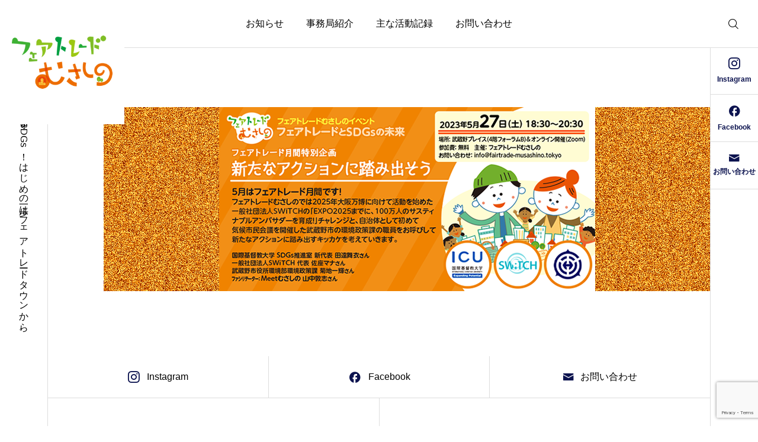

--- FILE ---
content_type: text/html; charset=UTF-8
request_url: https://fairtrade-musashino.tokyo/onlineevent_form/form_vol18/
body_size: 11662
content:
<!DOCTYPE html>
<html class="pc" lang="ja">
<head>
<meta charset="UTF-8">
<!--[if IE]><meta http-equiv="X-UA-Compatible" content="IE=edge"><![endif]-->
<meta name="viewport" content="width=device-width">
<meta name="description" content="私達の地球を守るSDGs！はじめの一歩はフェアトレードタウンから。">
<meta name='robots' content='noindex, nofollow' />
<link rel="pingback" href="https://fairtrade-musashino.tokyo/ft2019/xmlrpc.php">
<title>form_vol18 | フェアトレードむさしの</title>
<meta name='robots' content='max-image-preview:large' />
<link rel='dns-prefetch' href='//fonts.googleapis.com' />
<link rel="alternate" type="application/rss+xml" title="フェアトレードむさしの &raquo; フィード" href="https://fairtrade-musashino.tokyo/feed/" />
<link rel="alternate" type="application/rss+xml" title="フェアトレードむさしの &raquo; コメントフィード" href="https://fairtrade-musashino.tokyo/comments/feed/" />
<link rel="alternate" type="application/rss+xml" title="フェアトレードむさしの &raquo; form_vol18 のコメントのフィード" href="https://fairtrade-musashino.tokyo/onlineevent_form/form_vol18/feed/" />
<link rel="alternate" title="oEmbed (JSON)" type="application/json+oembed" href="https://fairtrade-musashino.tokyo/wp-json/oembed/1.0/embed?url=https%3A%2F%2Ffairtrade-musashino.tokyo%2Fonlineevent_form%2Fform_vol18%2F" />
<link rel="alternate" title="oEmbed (XML)" type="text/xml+oembed" href="https://fairtrade-musashino.tokyo/wp-json/oembed/1.0/embed?url=https%3A%2F%2Ffairtrade-musashino.tokyo%2Fonlineevent_form%2Fform_vol18%2F&#038;format=xml" />
<link rel="preconnect" href="https://fonts.googleapis.com">
<link rel="preconnect" href="https://fonts.gstatic.com" crossorigin>
<link href="https://fonts.googleapis.com/css2?family=Noto+Sans+JP:wght@400;600" rel="stylesheet">
<style id='wp-img-auto-sizes-contain-inline-css' type='text/css'>
img:is([sizes=auto i],[sizes^="auto," i]){contain-intrinsic-size:3000px 1500px}
/*# sourceURL=wp-img-auto-sizes-contain-inline-css */
</style>

<link rel='stylesheet' id='main-style-css' href='https://fairtrade-musashino.tokyo/ft2019/wp-content/themes/serum_tcd096/style.css?ver=2.9' type='text/css' media='all' />
<link rel='stylesheet' id='design-plus-css' href='https://fairtrade-musashino.tokyo/ft2019/wp-content/themes/serum_tcd096/css/design-plus.css?ver=2.9' type='text/css' media='all' />
<link rel='stylesheet' id='responsive-css' href='https://fairtrade-musashino.tokyo/ft2019/wp-content/themes/serum_tcd096/css/responsive.css?ver=2.9' type='text/css' media='screen and (max-width:1221px)' />
<link rel='stylesheet' id='google-material-icon-css-css' href='https://fonts.googleapis.com/css2?family=Material+Symbols+Rounded%3Aopsz%2Cwght%2CFILL%2CGRAD%4020..48%2C100..700%2C0..1%2C-50..200&#038;ver=2.9' type='text/css' media='all' />
<link rel='stylesheet' id='footer-bar-css' href='https://fairtrade-musashino.tokyo/ft2019/wp-content/themes/serum_tcd096/css/footer-bar.css?ver=2.9' type='text/css' media='screen and (max-width:1221px)' />
<link rel='stylesheet' id='simplebar-css' href='https://fairtrade-musashino.tokyo/ft2019/wp-content/themes/serum_tcd096/js/simplebar.css?ver=2.9' type='text/css' media='all' />
<link rel='stylesheet' id='splide_css-css' href='https://fairtrade-musashino.tokyo/ft2019/wp-content/themes/serum_tcd096/js/splide-core.min.css?ver=4.1.3' type='text/css' media='all' />
<style id='wp-emoji-styles-inline-css' type='text/css'>

	img.wp-smiley, img.emoji {
		display: inline !important;
		border: none !important;
		box-shadow: none !important;
		height: 1em !important;
		width: 1em !important;
		margin: 0 0.07em !important;
		vertical-align: -0.1em !important;
		background: none !important;
		padding: 0 !important;
	}
/*# sourceURL=wp-emoji-styles-inline-css */
</style>
<link rel='stylesheet' id='wp-block-library-css' href='https://fairtrade-musashino.tokyo/ft2019/wp-includes/css/dist/block-library/style.min.css?ver=6.9' type='text/css' media='all' />
<style id='global-styles-inline-css' type='text/css'>
:root{--wp--preset--aspect-ratio--square: 1;--wp--preset--aspect-ratio--4-3: 4/3;--wp--preset--aspect-ratio--3-4: 3/4;--wp--preset--aspect-ratio--3-2: 3/2;--wp--preset--aspect-ratio--2-3: 2/3;--wp--preset--aspect-ratio--16-9: 16/9;--wp--preset--aspect-ratio--9-16: 9/16;--wp--preset--color--black: #000000;--wp--preset--color--cyan-bluish-gray: #abb8c3;--wp--preset--color--white: #ffffff;--wp--preset--color--pale-pink: #f78da7;--wp--preset--color--vivid-red: #cf2e2e;--wp--preset--color--luminous-vivid-orange: #ff6900;--wp--preset--color--luminous-vivid-amber: #fcb900;--wp--preset--color--light-green-cyan: #7bdcb5;--wp--preset--color--vivid-green-cyan: #00d084;--wp--preset--color--pale-cyan-blue: #8ed1fc;--wp--preset--color--vivid-cyan-blue: #0693e3;--wp--preset--color--vivid-purple: #9b51e0;--wp--preset--gradient--vivid-cyan-blue-to-vivid-purple: linear-gradient(135deg,rgb(6,147,227) 0%,rgb(155,81,224) 100%);--wp--preset--gradient--light-green-cyan-to-vivid-green-cyan: linear-gradient(135deg,rgb(122,220,180) 0%,rgb(0,208,130) 100%);--wp--preset--gradient--luminous-vivid-amber-to-luminous-vivid-orange: linear-gradient(135deg,rgb(252,185,0) 0%,rgb(255,105,0) 100%);--wp--preset--gradient--luminous-vivid-orange-to-vivid-red: linear-gradient(135deg,rgb(255,105,0) 0%,rgb(207,46,46) 100%);--wp--preset--gradient--very-light-gray-to-cyan-bluish-gray: linear-gradient(135deg,rgb(238,238,238) 0%,rgb(169,184,195) 100%);--wp--preset--gradient--cool-to-warm-spectrum: linear-gradient(135deg,rgb(74,234,220) 0%,rgb(151,120,209) 20%,rgb(207,42,186) 40%,rgb(238,44,130) 60%,rgb(251,105,98) 80%,rgb(254,248,76) 100%);--wp--preset--gradient--blush-light-purple: linear-gradient(135deg,rgb(255,206,236) 0%,rgb(152,150,240) 100%);--wp--preset--gradient--blush-bordeaux: linear-gradient(135deg,rgb(254,205,165) 0%,rgb(254,45,45) 50%,rgb(107,0,62) 100%);--wp--preset--gradient--luminous-dusk: linear-gradient(135deg,rgb(255,203,112) 0%,rgb(199,81,192) 50%,rgb(65,88,208) 100%);--wp--preset--gradient--pale-ocean: linear-gradient(135deg,rgb(255,245,203) 0%,rgb(182,227,212) 50%,rgb(51,167,181) 100%);--wp--preset--gradient--electric-grass: linear-gradient(135deg,rgb(202,248,128) 0%,rgb(113,206,126) 100%);--wp--preset--gradient--midnight: linear-gradient(135deg,rgb(2,3,129) 0%,rgb(40,116,252) 100%);--wp--preset--font-size--small: 13px;--wp--preset--font-size--medium: 20px;--wp--preset--font-size--large: 36px;--wp--preset--font-size--x-large: 42px;--wp--preset--spacing--20: 0.44rem;--wp--preset--spacing--30: 0.67rem;--wp--preset--spacing--40: 1rem;--wp--preset--spacing--50: 1.5rem;--wp--preset--spacing--60: 2.25rem;--wp--preset--spacing--70: 3.38rem;--wp--preset--spacing--80: 5.06rem;--wp--preset--shadow--natural: 6px 6px 9px rgba(0, 0, 0, 0.2);--wp--preset--shadow--deep: 12px 12px 50px rgba(0, 0, 0, 0.4);--wp--preset--shadow--sharp: 6px 6px 0px rgba(0, 0, 0, 0.2);--wp--preset--shadow--outlined: 6px 6px 0px -3px rgb(255, 255, 255), 6px 6px rgb(0, 0, 0);--wp--preset--shadow--crisp: 6px 6px 0px rgb(0, 0, 0);}:where(.is-layout-flex){gap: 0.5em;}:where(.is-layout-grid){gap: 0.5em;}body .is-layout-flex{display: flex;}.is-layout-flex{flex-wrap: wrap;align-items: center;}.is-layout-flex > :is(*, div){margin: 0;}body .is-layout-grid{display: grid;}.is-layout-grid > :is(*, div){margin: 0;}:where(.wp-block-columns.is-layout-flex){gap: 2em;}:where(.wp-block-columns.is-layout-grid){gap: 2em;}:where(.wp-block-post-template.is-layout-flex){gap: 1.25em;}:where(.wp-block-post-template.is-layout-grid){gap: 1.25em;}.has-black-color{color: var(--wp--preset--color--black) !important;}.has-cyan-bluish-gray-color{color: var(--wp--preset--color--cyan-bluish-gray) !important;}.has-white-color{color: var(--wp--preset--color--white) !important;}.has-pale-pink-color{color: var(--wp--preset--color--pale-pink) !important;}.has-vivid-red-color{color: var(--wp--preset--color--vivid-red) !important;}.has-luminous-vivid-orange-color{color: var(--wp--preset--color--luminous-vivid-orange) !important;}.has-luminous-vivid-amber-color{color: var(--wp--preset--color--luminous-vivid-amber) !important;}.has-light-green-cyan-color{color: var(--wp--preset--color--light-green-cyan) !important;}.has-vivid-green-cyan-color{color: var(--wp--preset--color--vivid-green-cyan) !important;}.has-pale-cyan-blue-color{color: var(--wp--preset--color--pale-cyan-blue) !important;}.has-vivid-cyan-blue-color{color: var(--wp--preset--color--vivid-cyan-blue) !important;}.has-vivid-purple-color{color: var(--wp--preset--color--vivid-purple) !important;}.has-black-background-color{background-color: var(--wp--preset--color--black) !important;}.has-cyan-bluish-gray-background-color{background-color: var(--wp--preset--color--cyan-bluish-gray) !important;}.has-white-background-color{background-color: var(--wp--preset--color--white) !important;}.has-pale-pink-background-color{background-color: var(--wp--preset--color--pale-pink) !important;}.has-vivid-red-background-color{background-color: var(--wp--preset--color--vivid-red) !important;}.has-luminous-vivid-orange-background-color{background-color: var(--wp--preset--color--luminous-vivid-orange) !important;}.has-luminous-vivid-amber-background-color{background-color: var(--wp--preset--color--luminous-vivid-amber) !important;}.has-light-green-cyan-background-color{background-color: var(--wp--preset--color--light-green-cyan) !important;}.has-vivid-green-cyan-background-color{background-color: var(--wp--preset--color--vivid-green-cyan) !important;}.has-pale-cyan-blue-background-color{background-color: var(--wp--preset--color--pale-cyan-blue) !important;}.has-vivid-cyan-blue-background-color{background-color: var(--wp--preset--color--vivid-cyan-blue) !important;}.has-vivid-purple-background-color{background-color: var(--wp--preset--color--vivid-purple) !important;}.has-black-border-color{border-color: var(--wp--preset--color--black) !important;}.has-cyan-bluish-gray-border-color{border-color: var(--wp--preset--color--cyan-bluish-gray) !important;}.has-white-border-color{border-color: var(--wp--preset--color--white) !important;}.has-pale-pink-border-color{border-color: var(--wp--preset--color--pale-pink) !important;}.has-vivid-red-border-color{border-color: var(--wp--preset--color--vivid-red) !important;}.has-luminous-vivid-orange-border-color{border-color: var(--wp--preset--color--luminous-vivid-orange) !important;}.has-luminous-vivid-amber-border-color{border-color: var(--wp--preset--color--luminous-vivid-amber) !important;}.has-light-green-cyan-border-color{border-color: var(--wp--preset--color--light-green-cyan) !important;}.has-vivid-green-cyan-border-color{border-color: var(--wp--preset--color--vivid-green-cyan) !important;}.has-pale-cyan-blue-border-color{border-color: var(--wp--preset--color--pale-cyan-blue) !important;}.has-vivid-cyan-blue-border-color{border-color: var(--wp--preset--color--vivid-cyan-blue) !important;}.has-vivid-purple-border-color{border-color: var(--wp--preset--color--vivid-purple) !important;}.has-vivid-cyan-blue-to-vivid-purple-gradient-background{background: var(--wp--preset--gradient--vivid-cyan-blue-to-vivid-purple) !important;}.has-light-green-cyan-to-vivid-green-cyan-gradient-background{background: var(--wp--preset--gradient--light-green-cyan-to-vivid-green-cyan) !important;}.has-luminous-vivid-amber-to-luminous-vivid-orange-gradient-background{background: var(--wp--preset--gradient--luminous-vivid-amber-to-luminous-vivid-orange) !important;}.has-luminous-vivid-orange-to-vivid-red-gradient-background{background: var(--wp--preset--gradient--luminous-vivid-orange-to-vivid-red) !important;}.has-very-light-gray-to-cyan-bluish-gray-gradient-background{background: var(--wp--preset--gradient--very-light-gray-to-cyan-bluish-gray) !important;}.has-cool-to-warm-spectrum-gradient-background{background: var(--wp--preset--gradient--cool-to-warm-spectrum) !important;}.has-blush-light-purple-gradient-background{background: var(--wp--preset--gradient--blush-light-purple) !important;}.has-blush-bordeaux-gradient-background{background: var(--wp--preset--gradient--blush-bordeaux) !important;}.has-luminous-dusk-gradient-background{background: var(--wp--preset--gradient--luminous-dusk) !important;}.has-pale-ocean-gradient-background{background: var(--wp--preset--gradient--pale-ocean) !important;}.has-electric-grass-gradient-background{background: var(--wp--preset--gradient--electric-grass) !important;}.has-midnight-gradient-background{background: var(--wp--preset--gradient--midnight) !important;}.has-small-font-size{font-size: var(--wp--preset--font-size--small) !important;}.has-medium-font-size{font-size: var(--wp--preset--font-size--medium) !important;}.has-large-font-size{font-size: var(--wp--preset--font-size--large) !important;}.has-x-large-font-size{font-size: var(--wp--preset--font-size--x-large) !important;}
/*# sourceURL=global-styles-inline-css */
</style>

<style id='classic-theme-styles-inline-css' type='text/css'>
/*! This file is auto-generated */
.wp-block-button__link{color:#fff;background-color:#32373c;border-radius:9999px;box-shadow:none;text-decoration:none;padding:calc(.667em + 2px) calc(1.333em + 2px);font-size:1.125em}.wp-block-file__button{background:#32373c;color:#fff;text-decoration:none}
/*# sourceURL=/wp-includes/css/classic-themes.min.css */
</style>
<link rel='stylesheet' id='contact-form-7-css' href='https://fairtrade-musashino.tokyo/ft2019/wp-content/plugins/contact-form-7/includes/css/styles.css?ver=6.1.4' type='text/css' media='all' />
<style>:root {
  --tcd-font-type1: Arial,"Hiragino Sans","Yu Gothic Medium","Meiryo",sans-serif;
  --tcd-font-type2: "Times New Roman",Times,"Yu Mincho","游明朝","游明朝体","Hiragino Mincho Pro",serif;
  --tcd-font-type3: Palatino,"Yu Kyokasho","游教科書体","UD デジタル 教科書体 N","游明朝","游明朝体","Hiragino Mincho Pro","Meiryo",serif;
  --tcd-font-type-logo: "Noto Sans JP",sans-serif;
}</style>
<script type="text/javascript" src="https://fairtrade-musashino.tokyo/ft2019/wp-includes/js/jquery/jquery.min.js?ver=3.7.1" id="jquery-core-js"></script>
<script type="text/javascript" src="https://fairtrade-musashino.tokyo/ft2019/wp-includes/js/jquery/jquery-migrate.min.js?ver=3.4.1" id="jquery-migrate-js"></script>
<script type="text/javascript" src="https://fairtrade-musashino.tokyo/ft2019/wp-content/themes/serum_tcd096/js/header_fix.js?ver=2.9" id="header_fix-js"></script>
<link rel="https://api.w.org/" href="https://fairtrade-musashino.tokyo/wp-json/" /><link rel="alternate" title="JSON" type="application/json" href="https://fairtrade-musashino.tokyo/wp-json/wp/v2/media/680" /><link rel="canonical" href="https://fairtrade-musashino.tokyo/onlineevent_form/form_vol18/" />
<link rel='shortlink' href='https://fairtrade-musashino.tokyo/?p=680' />
<style type="text/css">
body { font-size:16px; }
.single_title { font-size:28px; }
#page_header .catch, #page_header_small .catch { font-size:34px; }
.common_catch, .tcdce-body .common_catch, .cb_free_space .post_content h2:not(.styled_h2) { font-size:32px !important; }
@media screen and (max-width:1221px) {
  .common_catch, .tcdce-body .common_catch, .cb_free_space .post_content h2:not(.styled_h2) { font-size:26px  !important; }
  #page_header .catch, #page_header_small .catch { font-size:29px; }
}
@media screen and (max-width:800px) {
  body { font-size:14px; }
  #page_header .catch, #page_header_small .catch { font-size:24px; }
  .single_title { font-size:20px; }
  .common_catch, .tcdce-body .common_catch, .cb_free_space .post_content h2:not(.styled_h2) { font-size:20px !important; }
}
body, input, textarea { font-family: var(--tcd-font-type1); }

#page_header .catch, #page_header_small .catch { font-family:var(--tcd-font-type1); font-weight:600; }


#splash_screen .catch { font-family:var(--tcd-font-type1); }


.common_catch, .tcdce-body .common_catch, .cb_free_space .post_content h2:not(.styled_h2), .design_headline, .rich_font, .p-vertical { font-family: var(--tcd-font-type2); font-weight:600; }

.single_title{ font-family: var(--tcd-font-type1); font-weight:600; }
.rich_font_type2 { font-family: Arial, "Hiragino Sans", "ヒラギノ角ゴ ProN", "Hiragino Kaku Gothic ProN", "游ゴシック", YuGothic, "メイリオ", Meiryo, sans-serif; font-weight:600; }
.rich_font_1 { font-family:var(--tcd-font-type1) !important; font-weight:600; }
.rich_font_2 { font-family:var(--tcd-font-type2) !important; font-weight:600; }
.rich_font_3 { font-family:var(--tcd-font-type3) !important; font-weight:600; }
.rich_font_logo { font-family:var(--tcd-font-type-logo); font-weight: bold !important; }

.logo_text { font-size:26px; }
@media screen and (max-width:1201px) {
  .logo_text { font-size:20px; }
}
.author_profile .avatar_area:before, .animate_image:before, .animate_background .image_wrap:before {
  background:rgba(255,255,255,0.5); content:''; display:block; position:absolute; top:0; left:0; z-index:10; width:100%; height:100%; opacity:0; pointer-events:none;
  -webkit-transition: opacity 0.3s ease; transition: opacity 0.3s ease;
}
.author_profile .avatar_area:hover:before, .animate_image:hover:before, .animate_background:hover .image_wrap:before {
  opacity:1;
}

a { color:#000; }

:root {
  --tcd-accent-color:12,19,79;
}
#header_logo2 .icon_image, #comment_tab li.active a, .widget_tab_post_list_button div.active, .widget_categories a:before, #single_post_category, #header_slider_wrap .slick-dots .slick-active button::before, #side_icon_button a.no_icon, #drawer_icon_button .item.long a, .tcdw_search_box_widget .tag_list a:hover
{ background-color:#0c134f; }

.schedule_content table, .schedule_content td, .splide__arrow, #header_slider_wrap .slick-dots button::before, #side_icon_button a.no_icon, #side_icon_button .item:first-of-type a.no_icon, #drawer_icon_button .item.long a
{ border-color:#0c134f; }

#side_icon_button a, #footer_icon_banner a:before, .icon_button .google_icon, #footer_sns.color_type1 li a:before, #bread_crumb, #bread_crumb li.last, #related_post .headline, .news_category_button li.current a, .schedule_content table, #comments .headline, .splide__arrow:before, #treatment_list .header .catch, #page_contents .content_header .common_catch, #post_pagination p,
  #global_menu > ul > li.current-menu-item > a, .megamenu_a .category_list li.active a, #global_menu > ul > li.active_megamenu_button > a, .faq_list .title.active, .page_navi span.current, #drawer_icon_button a, #drawer_icon_button a:before, #drawer_icon_button .item.long a, .doctor_meta .item.name a:hover
{ color:#0c134f; }
#footer_sns.color_type1 li.note a:before{ background-color:#0c134f; }

.cardlink .title a:hover { color:#000027 !important; }

.doctor_meta .pos { background-color:rgba(12,19,79,0.7); }
#global_menu ul ul a:hover { background-color:rgba(12,19,79,0.25); }

#side_icon_button a.no_icon:hover, .splide__arrow:hover, #single_post_category:hover, #p_readmore .button:hover, .c-pw__btn:hover, #comment_tab li a:hover, #submit_comment:hover, #cancel_comment_reply a:hover, #post_tag_list a:hover,  #wp-calendar #prev a:hover, #wp-calendar #next a:hover, #wp-calendar td a:hover, #comment_tab li a:hover, .tcdw_tag_list_widget ol a:hover,
  .widget_tag_cloud .tagcloud a:hover, #wp-calendar tbody a:hover, #drawer_menu .menu li.menu-item-has-children > a > .button:hover:after, #drawer_menu .menu li.menu-item-has-children > a > .button:hover:before, #mobile_menu .child_menu_button:hover:after, #mobile_menu .child_menu_button:hover:before, #header_slider_wrap .slick-dots button:hover::before
{ background-color:#000027; }

#side_icon_button a.no_icon:hover, .splide__arrow:hover, #comment_textarea textarea:focus, .c-pw__box-input:focus, .tcdw_tag_list_widget ol a:hover, .widget_tag_cloud .tagcloud a:hover, #header_slider_wrap .slick-dots button:hover::before, #side_icon_button .item:first-of-type a.no_icon:hover
{ border-color:#000027; }

a:hover, #header_logo a:hover, #drawer_menu .menu ul ul a:hover, #drawer_menu .menu li > a:hover > span:after, #drawer_menu .menu li.active > a > .button:after, #featured_post a:hover, #drawer_menu .close_button:hover:before, #drawer_menu_search .button_area:hover:before, #drawer_lang_button li a:hover, .megamenu_b .splide__arrow:hover:before, #related_post .meta .news_category:hover,
  #header.active #header_search_button:hover:before, #global_menu > ul > li > a:hover, #global_menu > ul > li.current-menu-parent > a, #global_menu > ul > li.current-menu-ancestor > a, #header_search_button:hover:before, #header_search .button:hover label:before, .single_post_nav:hover span:after, .faq_list .title:hover,
    #drawer_menu .menu a:hover, #drawer_menu .menu > ul > li.active > a, #drawer_menu .menu > ul > li.current-menu-item > a, #drawer_menu .menu > li > a > .title:hover, .cb_news_list .news_category_sort_button li.active span, .cb_news_list .news_category_sort_button li:hover span, #searchform .submit_button:hover:before, #footer_social_link li a:hover:before, #next_prev_post a:hover, .tcdw_search_box_widget .search_area .search_button:hover:before,
      #single_author_title_area .author_link li a:hover:before, .author_profile a:hover, #post_meta_bottom a:hover, .cardlink_title a:hover, .comment a:hover, .comment_form_wrapper a:hover, #tcd_toc.styled .toc_link:hover, .tcd_toc_widget.no_underline .toc_widget_wrap.styled .toc_link:hover, #news_list .category:hover, #single_post_title .meta .news_category:hover, #treatment_list .post_list a:hover, .mega_treatment_category a:hover .title
{ color:#000027; }

#archive_blog, .breadcrumb_type2 #bread_crumb, .cb_carousel, .cb_free_space:before, #treatment_list, #mobile_menu li li a, #mobile_menu li ul, body.single-post #main_content, #page_contents .color_bg_content::before, .cb_two_column
{ background-color:#f4f1ef; }

.post_content a, .widget_block a, .textwidget a, #no_post a, #page_404_header .desc a { color:#dd9933; }
.widget_block a:hover, #no_post a:hover, #page_404_header .desc a:hover { color:rgba(221,153,51,0.6); }
.design_button { width:280px; height:60px; line-height:60px;border-radius:70px;color:#937960 !important; border-color:#937960; }
.design_button:before { background-color:#7c6552;opacity:0; }
.design_button:hover, .cb_box_content a:hover .design_button { color:#fff !important; border-color:#7c6552; }
.design_button:hover:before, .cb_box_content a:hover .design_button:before { opacity:1; }
@media (max-width: 1200px) {
  .design_button { width:260px; }
}
@media (max-width: 800px) {
  .design_button { width:240px; height:50px; line-height:50px; }
}
.styled_h2 {
  font-size:28px!important;
  text-align:center!important;
  font-weight:600!important;
  color:#000000;
  border-color:#000000;
  border-width:1px;
  border-style:solid;
border-left:none;
border-right:none;
border-top:none;
border-bottom:none;
background-color:transparent;
}
@media screen and (max-width:800px) {
  .styled_h2 { font-size:22px!important; }
}
.styled_h3 {
  font-size:26px!important;
  text-align:left!important;
  font-weight:600!important;
  color:#000000;
  border-color:#000000;
  border-width:2px;
  border-style:solid;
padding-left:1em!important;
padding-top:0.5em!important;
padding-bottom:0.5em!important;
border-right:none;
border-top:none;
border-bottom:none;
background-color:transparent;
}
@media screen and (max-width:800px) {
  .styled_h3 { font-size:20px!important; }
}
.styled_h4 {
  font-size:22px!important;
  text-align:left!important;
  font-weight:400!important;
  color:#000000;
  border-color:#dddddd;
  border-width:1px;
  border-style:dotted;
border-left:none;
border-right:none;
border-top:none;
padding-bottom:0.8em!important;
background-color:transparent;
}
@media screen and (max-width:800px) {
  .styled_h4 { font-size:18px!important; }
}
.styled_h5 {
  font-size:20px!important;
  text-align:left!important;
  font-weight:400!important;
  color:#000000;
  border-color:#000000;
  border-width:3px;
  border-style:double;
border-left:none;
border-right:none;
border-top:none;
border-bottom:none;
background-color:#f2f2f2;
padding:0.8em 1em!important;
}
@media screen and (max-width:800px) {
  .styled_h5 { font-size:16px!important; }
}
.q_custom_button1 { width:280px; height:60px; line-height:60px;border-radius:0px;color:#937960 !important; border-color:#937960; }
.q_custom_button1:before { background-color:#7c6552;opacity:0; }
.q_custom_button1:hover { color:#fff !important; border-color:#7c6552; }
.q_custom_button1:hover:before { opacity:1; }
@media (max-width: 1200px) {
  .q_custom_button1 { width:260px; }
}
@media (max-width: 800px) {
  .q_custom_button1 { width:240px; height:50px; line-height:50px; }
}
.q_custom_button2 { width:280px; height:60px; line-height:60px;border-radius:0px;color:#fff !important; background-color:#937960;border:none; }
.q_custom_button2:before { background-color:#7c6552;opacity:0; }
.q_custom_button2:hover {  }
.q_custom_button2:hover:before { opacity:1; }
@media (max-width: 1200px) {
  .q_custom_button2 { width:260px; }
}
@media (max-width: 800px) {
  .q_custom_button2 { width:240px; height:50px; line-height:50px; }
}
.q_custom_button3 { width:280px; height:60px; line-height:60px;border-radius:70px;color:#fff !important; border-color:#937960; }
.q_custom_button3:before { background-color:#937960;opacity:1; }
.q_custom_button3:hover { color:#7c6552 !important; border-color:#7c6552; }
.q_custom_button3:hover:before { opacity:0; }
@media (max-width: 1200px) {
  .q_custom_button3 { width:260px; }
}
@media (max-width: 800px) {
  .q_custom_button3 { width:240px; height:50px; line-height:50px; }
}
.q_frame1 {
  background:#ffffff;
  border-radius:0px;
  border-width:1px;
  border-color:#dddddd;
  border-style:solid;
}
.q_frame1 .q_frame_label {
  color:#000000;
}
.q_frame2 {
  background:#ffffff;
  border-radius:0px;
  border-width:1px;
  border-color:#009aff;
  border-style:solid;
}
.q_frame2 .q_frame_label {
  color:#009aff;
}
.q_frame3 {
  background:#ffffff;
  border-radius:10px;
  border-width:1px;
  border-color:#f9b42d;
  border-style:solid;
}
.q_frame3 .q_frame_label {
  color:#f9b42d;
}
.q_underline1 {
  font-weight:400;
  background-image: -webkit-linear-gradient(left, transparent 50%, #fff799 50%);
  background-image: -moz-linear-gradient(left, transparent 50%, #fff799 50%);
  background-image: linear-gradient(to right, transparent 50%, #fff799 50%);
  background-position:-100% 0.8em;}
.q_underline2 {
  font-weight:600;
  background-image: -webkit-linear-gradient(left, transparent 50%, #99f9ff 50%);
  background-image: -moz-linear-gradient(left, transparent 50%, #99f9ff 50%);
  background-image: linear-gradient(to right, transparent 50%, #99f9ff 50%);
  }
.q_underline3 {
  font-weight:600;
  background-image: -webkit-linear-gradient(left, transparent 50%, #ff99b8 50%);
  background-image: -moz-linear-gradient(left, transparent 50%, #ff99b8 50%);
  background-image: linear-gradient(to right, transparent 50%, #ff99b8 50%);
  }
.speech_balloon1 .speech_balloon_text_inner {
  color:#000000;
  background-color:#ffdfdf;
  border-color:#ffdfdf;
}
.speech_balloon1 .before { border-left-color:#ffdfdf; }
.speech_balloon1 .after { border-right-color:#ffdfdf; }
.speech_balloon2 .speech_balloon_text_inner {
  color:#000000;
  background-color:#ffffff;
  border-color:#ff5353;
}
.speech_balloon2 .before { border-left-color:#ff5353; }
.speech_balloon2 .after { border-right-color:#ffffff; }
.speech_balloon3 .speech_balloon_text_inner {
  color:#000000;
  background-color:#ccf4ff;
  border-color:#ccf4ff;
}
.speech_balloon3 .before { border-left-color:#ccf4ff; }
.speech_balloon3 .after { border-right-color:#ccf4ff; }
.speech_balloon4 .speech_balloon_text_inner {
  color:#000000;
  background-color:#ffffff;
  border-color:#0789b5;
}
.speech_balloon4 .before { border-left-color:#0789b5; }
.speech_balloon4 .after { border-right-color:#ffffff; }
.qt_google_map .pb_googlemap_custom-overlay-inner { background:#000000; color:#ffffff; }
.qt_google_map .pb_googlemap_custom-overlay-inner::after { border-color:#000000 transparent transparent transparent; }
</style>

<style id="current-page-style" type="text/css">
#page_header .overlay { background-color:rgba(0,0,0,0.3); }
 

 /*** Theme Options Custom CSS ***/ 

#page_header .square_headline {
    display: none;
}

/* 記事の文字サイズ */

p{font-size:18px}</style>


<script>
jQuery(function ($) {
	var $window = $(window);
	var $body = $('body');
	  // quick tag - underline ------------------------------------------
		if ($('.q_underline').length) {
    var gradient_prefix = null;

    $('.q_underline').each(function(){
      var bbc = $(this).css('borderBottomColor');
      if (jQuery.inArray(bbc, ['transparent', 'rgba(0, 0, 0, 0)']) == -1) {
        if (gradient_prefix === null) {
          gradient_prefix = '';
          var ua = navigator.userAgent.toLowerCase();
          if (/webkit/.test(ua)) {
            gradient_prefix = '-webkit-';
          } else if (/firefox/.test(ua)) {
            gradient_prefix = '-moz-';
          } else {
            gradient_prefix = '';
          }
        }
        $(this).css('borderBottomColor', 'transparent');
        if (gradient_prefix) {
          $(this).css('backgroundImage', gradient_prefix+'linear-gradient(left, transparent 50%, '+bbc+ ' 50%)');
        } else {
          $(this).css('backgroundImage', 'linear-gradient(to right, transparent 50%, '+bbc+ ' 50%)');
        }
      }
    });

    $window.on('scroll.q_underline', function(){
      $('.q_underline:not(.is-active)').each(function(){
        if ($body.hasClass('show-serumtal')) {
          var left = $(this).offset().left;
          if (window.scrollX > left - window.innerHeight) {
            $(this).addClass('is-active');
          }
        } else {
          var top = $(this).offset().top;
          if (window.scrollY > top - window.innerHeight) {
            $(this).addClass('is-active');
          }
        }
      });
      if (!$('.q_underline:not(.is-active)').length) {
        $window.off('scroll.q_underline');
      }
    });
  }
} );
</script>
<link rel="icon" href="https://fairtrade-musashino.tokyo/ft2019/wp-content/uploads/2024/06/cropped-logo-32x32.png" sizes="32x32" />
<link rel="icon" href="https://fairtrade-musashino.tokyo/ft2019/wp-content/uploads/2024/06/cropped-logo-192x192.png" sizes="192x192" />
<link rel="apple-touch-icon" href="https://fairtrade-musashino.tokyo/ft2019/wp-content/uploads/2024/06/cropped-logo-180x180.png" />
<meta name="msapplication-TileImage" content="https://fairtrade-musashino.tokyo/ft2019/wp-content/uploads/2024/06/cropped-logo-270x270.png" />
</head>
<body id="body" class="attachment wp-singular attachment-template-default attachmentid-680 attachment-png wp-theme-serum_tcd096 show_page_header show_page_header_bar">
<div id="js-body-start"></div>


<div id="header_logo">
 <p class="logo">
  <a href="https://fairtrade-musashino.tokyo/" title="フェアトレードむさしの">
      <img class="logo_image pc" src="https://fairtrade-musashino.tokyo/ft2019/wp-content/uploads/2020/01/Logo-1.png" alt="フェアトレードむさしの" title="フェアトレードむさしの" width="263" height="140" />
         <img class="logo_image mobile" src="https://fairtrade-musashino.tokyo/ft2019/wp-content/uploads/2019/12/ロゴデータ200-90.jpg?1768616697" alt="フェアトレードむさしの" title="フェアトレードむさしの" width="200" height="90" />
     </a>
 </p>
</div>
<header id="header">
 <div id="header_logo2">
  <a href="https://fairtrade-musashino.tokyo/" title="フェアトレードむさしの">
      <div class="icon_image">
        <img class="pc" src="https://fairtrade-musashino.tokyo/ft2019/wp-content/uploads/2023/04/form_vol18.png" alt="" width="1024" height="311" />
            <img class="mobile" src="https://fairtrade-musashino.tokyo/ft2019/wp-content/uploads/2023/04/form_vol18.png" alt="" title="" width="1024" height="311" />
       </div>
         <div class="text_image">
        <img class="pc" src="https://fairtrade-musashino.tokyo/ft2019/wp-content/uploads/2020/01/Logo.png" alt="フェアトレードむさしの" title="フェアトレードむさしの" width="263" height="140" />
            <img class="mobile" src="https://fairtrade-musashino.tokyo/ft2019/wp-content/uploads/2020/01/Logo.png" alt="" title="" width="263" height="140" />
       </div>
        </a>
</div>
  <a id="drawer_menu_button" href="#"><span></span><span></span><span></span></a>
 <nav id="global_menu">
  <ul id="menu-%e3%82%b0%e3%83%ad%e3%83%bc%e3%83%90%e3%83%ab%e3%83%a1%e3%83%8b%e3%83%a5%e3%83%bc" class="menu"><li id="menu-item-726" class="menu-item menu-item-type-custom menu-item-object-custom menu-item-726"><a href="https://fairtrade-musashino.tokyo/news/">お知らせ</a></li>
<li id="menu-item-392" class="menu-item menu-item-type-post_type menu-item-object-page menu-item-392"><a href="https://fairtrade-musashino.tokyo/jimukyoku/">事務局紹介</a></li>
<li id="menu-item-393" class="menu-item menu-item-type-post_type menu-item-object-page menu-item-393"><a href="https://fairtrade-musashino.tokyo/katsudo/">主な活動記録</a></li>
<li id="menu-item-394" class="menu-item menu-item-type-post_type menu-item-object-page menu-item-394"><a href="https://fairtrade-musashino.tokyo/inquiry/">お問い合わせ</a></li>
</ul> </nav>
   <div id="header_search">
  <div id="header_search_button"></div>
  <form role="search" method="get" id="header_searchform" action="https://fairtrade-musashino.tokyo">
   <div class="input_area"><input type="text" value="" id="header_search_input" name="s" autocomplete="off"></div>
   <div class="button"><label for="header_search_button"></label><input type="submit" id="header_search_button" value=""></div>
  </form>
 </div>
   </header>

<div id="site_desc">
 <p class="desc">私達の地球を守るSDGs！はじめの一歩はフェアトレードタウンから。</p>
</div>
 <div id="side_icon_button" class="icon_button">
    <div class="item">
   <a class="instagram" href="https://www.instagram.com/ftown_musashino/"><span>Instagram</span></a>
  </div>
    <div class="item">
   <a class="facebook" href="https://www.facebook.com/fairtrademusashino/"><span>Facebook</span></a>
  </div>
    <div class="item">
   <a class="mail" href="https://fairtrade-musashino.tokyo/inquiry/"><span>お問い合わせ</span></a>
  </div>
   </div>
 
<div id="container">

 

<div id="main_contents" style="border-top:1px solid #ddd; padding:100px 0 60px;">

 <div id="main_col">

  <article id="article">

      <img style="display:block; margin:0 auto;" src="https://fairtrade-musashino.tokyo/ft2019/wp-content/uploads/2023/04/form_vol18.png" width="1024" height="311" />

  </article><!-- END #article -->

  
 </div><!-- END #main_col -->

</div><!-- END #main_contents -->


 
  <div id="footer_image_carousel" class="splide">
  <div class="splide__track">
   <div class="splide__list">
        <div class="splide__slide item">
     <img loading="lazy" src="https://fairtrade-musashino.tokyo/ft2019/wp-content/uploads/2019/12/ft-5.jpeg" width="772" height="773" alt="">
    </div>
        <div class="splide__slide item">
     <img loading="lazy" src="https://fairtrade-musashino.tokyo/ft2019/wp-content/uploads/2019/09/staff.jpg" width="960" height="720" alt="">
    </div>
        <div class="splide__slide item">
     <img loading="lazy" src="https://fairtrade-musashino.tokyo/ft2019/wp-content/uploads/2019/12/ft-3.jpeg" width="772" height="773" alt="">
    </div>
        <div class="splide__slide item">
     <img loading="lazy" src="https://fairtrade-musashino.tokyo/ft2019/wp-content/uploads/2020/07/voice7-600-450.jpg" width="600" height="450" alt="">
    </div>
        <div class="splide__slide item">
     <img loading="lazy" src="https://fairtrade-musashino.tokyo/ft2019/wp-content/uploads/2019/12/ft-1スワンあり.jpeg" width="4096" height="2311" alt="">
    </div>
        <div class="splide__slide item">
     <img loading="lazy" src="https://fairtrade-musashino.tokyo/ft2019/wp-content/uploads/2019/09/supporter392x280.jpg" width="392" height="280" alt="">
    </div>
       </div><!-- END .splide__list -->
  </div><!-- END .splide__track -->
 </div><!-- END .splide -->
 
  <div id="footer_icon_banner" class="icon_button">
    <div class="item">
   <a class="instagram" href="https://www.instagram.com/ftown_musashino/"><span>Instagram</span></a>
  </div>
    <div class="item">
   <a class="facebook" href="https://www.facebook.com/fairtrademusashino/"><span>Facebook</span></a>
  </div>
    <div class="item">
   <a class="mail" href="https://fairtrade-musashino.tokyo/inquiry/"><span>お問い合わせ</span></a>
  </div>
   </div>
 
  <footer id="footer">

  <div id="footer_top_wrap">
   <div id="footer_top">
    <div id="footer_logo">
 <p class="logo">
  <a href="https://fairtrade-musashino.tokyo/" title="フェアトレードむさしの">
      <img loading="lazy" class="logo_image pc" src="https://fairtrade-musashino.tokyo/ft2019/wp-content/uploads/2020/01/Logo-1.png?1768616697" alt="フェアトレードむさしの" title="フェアトレードむさしの" width="263" height="140" />
      <img loading="lazy" class="logo_image mobile" src="https://fairtrade-musashino.tokyo/ft2019/wp-content/uploads/2019/12/ロゴデータ200-90.jpg?1768616697" alt="フェアトレードむさしの" title="フェアトレードむさしの" width="200" height="90" />
        </a>
 </p>
</div>
    <div class="footer_menu"><ul id="menu-%e3%83%95%e3%83%83%e3%82%bf%e3%83%a1%e3%83%8b%e3%83%a5%e3%83%bc" class="menu"><li id="menu-item-238" class="menu-item menu-item-type-custom menu-item-object-custom menu-item-238"><a href="https://fairtrade-musashino.tokyo/inquiry/">お問い合わせ</a></li>
</ul></div>                       </div>
  </div>

  
    <ul id="footer_sns" class="sns_button_list clearfix color_type1">
                                </ul>
  
    <p id="copyright">Copyright Ⓒ2023フェアトレードむさしの</p>

 </footer>

 
  <div id="return_top">
  <a class="no_auto_scroll" href="#body"><span>PAGE TOP</span></a>
 </div>
 
</div><!-- #container -->

<div id="drawer_menu">

 <div id="drawer_logo">
   <div class="logo">
  <a href="https://fairtrade-musashino.tokyo/" title="フェアトレードむさしの">
      <div class="icon_image">
    <img class="pc" src="https://fairtrade-musashino.tokyo/ft2019/wp-content/uploads/2023/04/form_vol18.png" alt="" width="1024" height="311" />
        <img class="mobile" src="https://fairtrade-musashino.tokyo/ft2019/wp-content/uploads/2023/04/form_vol18.png" alt="" title="" width="1024" height="311" />
       </div>
         <div class="text_image">
    <img class="pc" src="https://fairtrade-musashino.tokyo/ft2019/wp-content/uploads/2020/01/Logo.png" alt="フェアトレードむさしの" title="フェアトレードむさしの" width="263" height="140" />
        <img class="mobile" src="https://fairtrade-musashino.tokyo/ft2019/wp-content/uploads/2020/01/Logo.png" alt="" title="" width="263" height="140" />
       </div>
        </a>
 </div>
 </div>

 <div class="close_button_area">
  <div class="close_button"></div>
 </div>

  <div id="drawer_menu_search">
  <form role="search" method="get" action="https://fairtrade-musashino.tokyo">
   <div class="input_area"><input type="text" value="" name="s" autocomplete="off"></div>
   <div class="button_area"><label for="drawer_menu_search_button"></label><input id="drawer_menu_search_button" type="submit" value=""></div>
  </form>
 </div>
 
  <div id="drawer_icon_button" class="icon_button">
    <div class="item">
   <a class="instagram" href="https://www.instagram.com/ftown_musashino/"><span>Instagram</span></a>
  </div>
    <div class="item">
   <a class="facebook" href="https://www.facebook.com/fairtrademusashino/"><span>Facebook</span></a>
  </div>
    <div class="item">
   <a class="mail" href="https://fairtrade-musashino.tokyo/inquiry/"><span>お問い合わせ</span></a>
  </div>
   </div>
 
  <nav id="mobile_menu">
  <ul id="menu-%e3%82%b0%e3%83%ad%e3%83%bc%e3%83%90%e3%83%ab%e3%83%a1%e3%83%8b%e3%83%a5%e3%83%bc-1" class="menu"><li class="menu-item menu-item-type-custom menu-item-object-custom menu-item-726"><a href="https://fairtrade-musashino.tokyo/news/">お知らせ</a></li>
<li class="menu-item menu-item-type-post_type menu-item-object-page menu-item-392"><a href="https://fairtrade-musashino.tokyo/jimukyoku/">事務局紹介</a></li>
<li class="menu-item menu-item-type-post_type menu-item-object-page menu-item-393"><a href="https://fairtrade-musashino.tokyo/katsudo/">主な活動記録</a></li>
<li class="menu-item menu-item-type-post_type menu-item-object-page menu-item-394"><a href="https://fairtrade-musashino.tokyo/inquiry/">お問い合わせ</a></li>
</ul> </nav>

 
</div>


<script type="speculationrules">
{"prefetch":[{"source":"document","where":{"and":[{"href_matches":"/*"},{"not":{"href_matches":["/ft2019/wp-*.php","/ft2019/wp-admin/*","/ft2019/wp-content/uploads/*","/ft2019/wp-content/*","/ft2019/wp-content/plugins/*","/ft2019/wp-content/themes/serum_tcd096/*","/*\\?(.+)"]}},{"not":{"selector_matches":"a[rel~=\"nofollow\"]"}},{"not":{"selector_matches":".no-prefetch, .no-prefetch a"}}]},"eagerness":"conservative"}]}
</script>
<script type="text/javascript" src="https://fairtrade-musashino.tokyo/ft2019/wp-content/themes/serum_tcd096/js/jquery.easing.1.4.js?ver=2.9" id="jquery.easing.1.4-js"></script>
<script type="text/javascript" src="https://fairtrade-musashino.tokyo/ft2019/wp-content/themes/serum_tcd096/js/jscript.js?ver=2.9" id="jscript-js"></script>
<script type="text/javascript" src="https://fairtrade-musashino.tokyo/ft2019/wp-content/themes/serum_tcd096/js/tcd_cookie.js?ver=2.9" id="tcd_cookie-js"></script>
<script type="text/javascript" src="https://fairtrade-musashino.tokyo/ft2019/wp-content/themes/serum_tcd096/js/simplebar.min.js?ver=2.9" id="simplebar.min-js"></script>
<script type="text/javascript" src="https://fairtrade-musashino.tokyo/ft2019/wp-content/themes/serum_tcd096/js/splide.min.js?ver=4.1.3" id="splide_script-js"></script>
<script type="text/javascript" src="https://fairtrade-musashino.tokyo/ft2019/wp-content/themes/serum_tcd096/js/splide-extension-auto-scroll.min.js?ver=0.5.3" id="splide_scroll_script-js"></script>
<script type="text/javascript" src="https://fairtrade-musashino.tokyo/ft2019/wp-content/themes/serum_tcd096/js/splide-extension-intersection.min.js?ver=0.2.0" id="splide_intersection_script-js"></script>
<script type="text/javascript" src="https://fairtrade-musashino.tokyo/ft2019/wp-includes/js/dist/hooks.min.js?ver=dd5603f07f9220ed27f1" id="wp-hooks-js"></script>
<script type="text/javascript" src="https://fairtrade-musashino.tokyo/ft2019/wp-includes/js/dist/i18n.min.js?ver=c26c3dc7bed366793375" id="wp-i18n-js"></script>
<script type="text/javascript" id="wp-i18n-js-after">
/* <![CDATA[ */
wp.i18n.setLocaleData( { 'text direction\u0004ltr': [ 'ltr' ] } );
//# sourceURL=wp-i18n-js-after
/* ]]> */
</script>
<script type="text/javascript" src="https://fairtrade-musashino.tokyo/ft2019/wp-content/plugins/contact-form-7/includes/swv/js/index.js?ver=6.1.4" id="swv-js"></script>
<script type="text/javascript" id="contact-form-7-js-translations">
/* <![CDATA[ */
( function( domain, translations ) {
	var localeData = translations.locale_data[ domain ] || translations.locale_data.messages;
	localeData[""].domain = domain;
	wp.i18n.setLocaleData( localeData, domain );
} )( "contact-form-7", {"translation-revision-date":"2025-11-30 08:12:23+0000","generator":"GlotPress\/4.0.3","domain":"messages","locale_data":{"messages":{"":{"domain":"messages","plural-forms":"nplurals=1; plural=0;","lang":"ja_JP"},"This contact form is placed in the wrong place.":["\u3053\u306e\u30b3\u30f3\u30bf\u30af\u30c8\u30d5\u30a9\u30fc\u30e0\u306f\u9593\u9055\u3063\u305f\u4f4d\u7f6e\u306b\u7f6e\u304b\u308c\u3066\u3044\u307e\u3059\u3002"],"Error:":["\u30a8\u30e9\u30fc:"]}},"comment":{"reference":"includes\/js\/index.js"}} );
//# sourceURL=contact-form-7-js-translations
/* ]]> */
</script>
<script type="text/javascript" id="contact-form-7-js-before">
/* <![CDATA[ */
var wpcf7 = {
    "api": {
        "root": "https:\/\/fairtrade-musashino.tokyo\/wp-json\/",
        "namespace": "contact-form-7\/v1"
    },
    "cached": 1
};
//# sourceURL=contact-form-7-js-before
/* ]]> */
</script>
<script type="text/javascript" src="https://fairtrade-musashino.tokyo/ft2019/wp-content/plugins/contact-form-7/includes/js/index.js?ver=6.1.4" id="contact-form-7-js"></script>
<script type="text/javascript" src="https://www.google.com/recaptcha/api.js?render=6LcTCsccAAAAAEejOBoGnDYmP9zwCkvzPKv_ns2f&amp;ver=3.0" id="google-recaptcha-js"></script>
<script type="text/javascript" src="https://fairtrade-musashino.tokyo/ft2019/wp-includes/js/dist/vendor/wp-polyfill.min.js?ver=3.15.0" id="wp-polyfill-js"></script>
<script type="text/javascript" id="wpcf7-recaptcha-js-before">
/* <![CDATA[ */
var wpcf7_recaptcha = {
    "sitekey": "6LcTCsccAAAAAEejOBoGnDYmP9zwCkvzPKv_ns2f",
    "actions": {
        "homepage": "homepage",
        "contactform": "contactform"
    }
};
//# sourceURL=wpcf7-recaptcha-js-before
/* ]]> */
</script>
<script type="text/javascript" src="https://fairtrade-musashino.tokyo/ft2019/wp-content/plugins/contact-form-7/modules/recaptcha/index.js?ver=6.1.4" id="wpcf7-recaptcha-js"></script>
<script id="wp-emoji-settings" type="application/json">
{"baseUrl":"https://s.w.org/images/core/emoji/17.0.2/72x72/","ext":".png","svgUrl":"https://s.w.org/images/core/emoji/17.0.2/svg/","svgExt":".svg","source":{"concatemoji":"https://fairtrade-musashino.tokyo/ft2019/wp-includes/js/wp-emoji-release.min.js?ver=6.9"}}
</script>
<script type="module">
/* <![CDATA[ */
/*! This file is auto-generated */
const a=JSON.parse(document.getElementById("wp-emoji-settings").textContent),o=(window._wpemojiSettings=a,"wpEmojiSettingsSupports"),s=["flag","emoji"];function i(e){try{var t={supportTests:e,timestamp:(new Date).valueOf()};sessionStorage.setItem(o,JSON.stringify(t))}catch(e){}}function c(e,t,n){e.clearRect(0,0,e.canvas.width,e.canvas.height),e.fillText(t,0,0);t=new Uint32Array(e.getImageData(0,0,e.canvas.width,e.canvas.height).data);e.clearRect(0,0,e.canvas.width,e.canvas.height),e.fillText(n,0,0);const a=new Uint32Array(e.getImageData(0,0,e.canvas.width,e.canvas.height).data);return t.every((e,t)=>e===a[t])}function p(e,t){e.clearRect(0,0,e.canvas.width,e.canvas.height),e.fillText(t,0,0);var n=e.getImageData(16,16,1,1);for(let e=0;e<n.data.length;e++)if(0!==n.data[e])return!1;return!0}function u(e,t,n,a){switch(t){case"flag":return n(e,"\ud83c\udff3\ufe0f\u200d\u26a7\ufe0f","\ud83c\udff3\ufe0f\u200b\u26a7\ufe0f")?!1:!n(e,"\ud83c\udde8\ud83c\uddf6","\ud83c\udde8\u200b\ud83c\uddf6")&&!n(e,"\ud83c\udff4\udb40\udc67\udb40\udc62\udb40\udc65\udb40\udc6e\udb40\udc67\udb40\udc7f","\ud83c\udff4\u200b\udb40\udc67\u200b\udb40\udc62\u200b\udb40\udc65\u200b\udb40\udc6e\u200b\udb40\udc67\u200b\udb40\udc7f");case"emoji":return!a(e,"\ud83e\u1fac8")}return!1}function f(e,t,n,a){let r;const o=(r="undefined"!=typeof WorkerGlobalScope&&self instanceof WorkerGlobalScope?new OffscreenCanvas(300,150):document.createElement("canvas")).getContext("2d",{willReadFrequently:!0}),s=(o.textBaseline="top",o.font="600 32px Arial",{});return e.forEach(e=>{s[e]=t(o,e,n,a)}),s}function r(e){var t=document.createElement("script");t.src=e,t.defer=!0,document.head.appendChild(t)}a.supports={everything:!0,everythingExceptFlag:!0},new Promise(t=>{let n=function(){try{var e=JSON.parse(sessionStorage.getItem(o));if("object"==typeof e&&"number"==typeof e.timestamp&&(new Date).valueOf()<e.timestamp+604800&&"object"==typeof e.supportTests)return e.supportTests}catch(e){}return null}();if(!n){if("undefined"!=typeof Worker&&"undefined"!=typeof OffscreenCanvas&&"undefined"!=typeof URL&&URL.createObjectURL&&"undefined"!=typeof Blob)try{var e="postMessage("+f.toString()+"("+[JSON.stringify(s),u.toString(),c.toString(),p.toString()].join(",")+"));",a=new Blob([e],{type:"text/javascript"});const r=new Worker(URL.createObjectURL(a),{name:"wpTestEmojiSupports"});return void(r.onmessage=e=>{i(n=e.data),r.terminate(),t(n)})}catch(e){}i(n=f(s,u,c,p))}t(n)}).then(e=>{for(const n in e)a.supports[n]=e[n],a.supports.everything=a.supports.everything&&a.supports[n],"flag"!==n&&(a.supports.everythingExceptFlag=a.supports.everythingExceptFlag&&a.supports[n]);var t;a.supports.everythingExceptFlag=a.supports.everythingExceptFlag&&!a.supports.flag,a.supports.everything||((t=a.source||{}).concatemoji?r(t.concatemoji):t.wpemoji&&t.twemoji&&(r(t.twemoji),r(t.wpemoji)))});
//# sourceURL=https://fairtrade-musashino.tokyo/ft2019/wp-includes/js/wp-emoji-loader.min.js
/* ]]> */
</script>
<script>



if( jQuery('#footer_image_carousel').length ){
  var footer_splide = new Splide( '#footer_image_carousel', {
    type   : 'loop',
    drag   : 'free',
    focus  : 'center',
    autoWidth: true,
    autoHeight: true,
    perPage: 3,
    arrows: false,
    pagination: false,
    autoScroll: {
      speed: 0.5,
    },
  } );
  footer_splide.mount(window.splide.Extensions);
}

jQuery(document).ready(function($){

        $('#header_logo').addClass('animate');
    $('#drawer_menu_button').addClass('animate');
  setTimeout(function(){
    $("#page_header .catch span").each(function(i){
      $(this).delay(i *300).queue(function(next) {
        $(this).addClass('animate');
        next();
      });
    });
  },1000);
  
  
    
});

</script>
</body>
</html>

<!-- Page supported by LiteSpeed Cache 7.7 on 2026-01-17 11:24:57 -->

--- FILE ---
content_type: text/html; charset=utf-8
request_url: https://www.google.com/recaptcha/api2/anchor?ar=1&k=6LcTCsccAAAAAEejOBoGnDYmP9zwCkvzPKv_ns2f&co=aHR0cHM6Ly9mYWlydHJhZGUtbXVzYXNoaW5vLnRva3lvOjQ0Mw..&hl=en&v=PoyoqOPhxBO7pBk68S4YbpHZ&size=invisible&anchor-ms=20000&execute-ms=30000&cb=awaght75tmqz
body_size: 48698
content:
<!DOCTYPE HTML><html dir="ltr" lang="en"><head><meta http-equiv="Content-Type" content="text/html; charset=UTF-8">
<meta http-equiv="X-UA-Compatible" content="IE=edge">
<title>reCAPTCHA</title>
<style type="text/css">
/* cyrillic-ext */
@font-face {
  font-family: 'Roboto';
  font-style: normal;
  font-weight: 400;
  font-stretch: 100%;
  src: url(//fonts.gstatic.com/s/roboto/v48/KFO7CnqEu92Fr1ME7kSn66aGLdTylUAMa3GUBHMdazTgWw.woff2) format('woff2');
  unicode-range: U+0460-052F, U+1C80-1C8A, U+20B4, U+2DE0-2DFF, U+A640-A69F, U+FE2E-FE2F;
}
/* cyrillic */
@font-face {
  font-family: 'Roboto';
  font-style: normal;
  font-weight: 400;
  font-stretch: 100%;
  src: url(//fonts.gstatic.com/s/roboto/v48/KFO7CnqEu92Fr1ME7kSn66aGLdTylUAMa3iUBHMdazTgWw.woff2) format('woff2');
  unicode-range: U+0301, U+0400-045F, U+0490-0491, U+04B0-04B1, U+2116;
}
/* greek-ext */
@font-face {
  font-family: 'Roboto';
  font-style: normal;
  font-weight: 400;
  font-stretch: 100%;
  src: url(//fonts.gstatic.com/s/roboto/v48/KFO7CnqEu92Fr1ME7kSn66aGLdTylUAMa3CUBHMdazTgWw.woff2) format('woff2');
  unicode-range: U+1F00-1FFF;
}
/* greek */
@font-face {
  font-family: 'Roboto';
  font-style: normal;
  font-weight: 400;
  font-stretch: 100%;
  src: url(//fonts.gstatic.com/s/roboto/v48/KFO7CnqEu92Fr1ME7kSn66aGLdTylUAMa3-UBHMdazTgWw.woff2) format('woff2');
  unicode-range: U+0370-0377, U+037A-037F, U+0384-038A, U+038C, U+038E-03A1, U+03A3-03FF;
}
/* math */
@font-face {
  font-family: 'Roboto';
  font-style: normal;
  font-weight: 400;
  font-stretch: 100%;
  src: url(//fonts.gstatic.com/s/roboto/v48/KFO7CnqEu92Fr1ME7kSn66aGLdTylUAMawCUBHMdazTgWw.woff2) format('woff2');
  unicode-range: U+0302-0303, U+0305, U+0307-0308, U+0310, U+0312, U+0315, U+031A, U+0326-0327, U+032C, U+032F-0330, U+0332-0333, U+0338, U+033A, U+0346, U+034D, U+0391-03A1, U+03A3-03A9, U+03B1-03C9, U+03D1, U+03D5-03D6, U+03F0-03F1, U+03F4-03F5, U+2016-2017, U+2034-2038, U+203C, U+2040, U+2043, U+2047, U+2050, U+2057, U+205F, U+2070-2071, U+2074-208E, U+2090-209C, U+20D0-20DC, U+20E1, U+20E5-20EF, U+2100-2112, U+2114-2115, U+2117-2121, U+2123-214F, U+2190, U+2192, U+2194-21AE, U+21B0-21E5, U+21F1-21F2, U+21F4-2211, U+2213-2214, U+2216-22FF, U+2308-230B, U+2310, U+2319, U+231C-2321, U+2336-237A, U+237C, U+2395, U+239B-23B7, U+23D0, U+23DC-23E1, U+2474-2475, U+25AF, U+25B3, U+25B7, U+25BD, U+25C1, U+25CA, U+25CC, U+25FB, U+266D-266F, U+27C0-27FF, U+2900-2AFF, U+2B0E-2B11, U+2B30-2B4C, U+2BFE, U+3030, U+FF5B, U+FF5D, U+1D400-1D7FF, U+1EE00-1EEFF;
}
/* symbols */
@font-face {
  font-family: 'Roboto';
  font-style: normal;
  font-weight: 400;
  font-stretch: 100%;
  src: url(//fonts.gstatic.com/s/roboto/v48/KFO7CnqEu92Fr1ME7kSn66aGLdTylUAMaxKUBHMdazTgWw.woff2) format('woff2');
  unicode-range: U+0001-000C, U+000E-001F, U+007F-009F, U+20DD-20E0, U+20E2-20E4, U+2150-218F, U+2190, U+2192, U+2194-2199, U+21AF, U+21E6-21F0, U+21F3, U+2218-2219, U+2299, U+22C4-22C6, U+2300-243F, U+2440-244A, U+2460-24FF, U+25A0-27BF, U+2800-28FF, U+2921-2922, U+2981, U+29BF, U+29EB, U+2B00-2BFF, U+4DC0-4DFF, U+FFF9-FFFB, U+10140-1018E, U+10190-1019C, U+101A0, U+101D0-101FD, U+102E0-102FB, U+10E60-10E7E, U+1D2C0-1D2D3, U+1D2E0-1D37F, U+1F000-1F0FF, U+1F100-1F1AD, U+1F1E6-1F1FF, U+1F30D-1F30F, U+1F315, U+1F31C, U+1F31E, U+1F320-1F32C, U+1F336, U+1F378, U+1F37D, U+1F382, U+1F393-1F39F, U+1F3A7-1F3A8, U+1F3AC-1F3AF, U+1F3C2, U+1F3C4-1F3C6, U+1F3CA-1F3CE, U+1F3D4-1F3E0, U+1F3ED, U+1F3F1-1F3F3, U+1F3F5-1F3F7, U+1F408, U+1F415, U+1F41F, U+1F426, U+1F43F, U+1F441-1F442, U+1F444, U+1F446-1F449, U+1F44C-1F44E, U+1F453, U+1F46A, U+1F47D, U+1F4A3, U+1F4B0, U+1F4B3, U+1F4B9, U+1F4BB, U+1F4BF, U+1F4C8-1F4CB, U+1F4D6, U+1F4DA, U+1F4DF, U+1F4E3-1F4E6, U+1F4EA-1F4ED, U+1F4F7, U+1F4F9-1F4FB, U+1F4FD-1F4FE, U+1F503, U+1F507-1F50B, U+1F50D, U+1F512-1F513, U+1F53E-1F54A, U+1F54F-1F5FA, U+1F610, U+1F650-1F67F, U+1F687, U+1F68D, U+1F691, U+1F694, U+1F698, U+1F6AD, U+1F6B2, U+1F6B9-1F6BA, U+1F6BC, U+1F6C6-1F6CF, U+1F6D3-1F6D7, U+1F6E0-1F6EA, U+1F6F0-1F6F3, U+1F6F7-1F6FC, U+1F700-1F7FF, U+1F800-1F80B, U+1F810-1F847, U+1F850-1F859, U+1F860-1F887, U+1F890-1F8AD, U+1F8B0-1F8BB, U+1F8C0-1F8C1, U+1F900-1F90B, U+1F93B, U+1F946, U+1F984, U+1F996, U+1F9E9, U+1FA00-1FA6F, U+1FA70-1FA7C, U+1FA80-1FA89, U+1FA8F-1FAC6, U+1FACE-1FADC, U+1FADF-1FAE9, U+1FAF0-1FAF8, U+1FB00-1FBFF;
}
/* vietnamese */
@font-face {
  font-family: 'Roboto';
  font-style: normal;
  font-weight: 400;
  font-stretch: 100%;
  src: url(//fonts.gstatic.com/s/roboto/v48/KFO7CnqEu92Fr1ME7kSn66aGLdTylUAMa3OUBHMdazTgWw.woff2) format('woff2');
  unicode-range: U+0102-0103, U+0110-0111, U+0128-0129, U+0168-0169, U+01A0-01A1, U+01AF-01B0, U+0300-0301, U+0303-0304, U+0308-0309, U+0323, U+0329, U+1EA0-1EF9, U+20AB;
}
/* latin-ext */
@font-face {
  font-family: 'Roboto';
  font-style: normal;
  font-weight: 400;
  font-stretch: 100%;
  src: url(//fonts.gstatic.com/s/roboto/v48/KFO7CnqEu92Fr1ME7kSn66aGLdTylUAMa3KUBHMdazTgWw.woff2) format('woff2');
  unicode-range: U+0100-02BA, U+02BD-02C5, U+02C7-02CC, U+02CE-02D7, U+02DD-02FF, U+0304, U+0308, U+0329, U+1D00-1DBF, U+1E00-1E9F, U+1EF2-1EFF, U+2020, U+20A0-20AB, U+20AD-20C0, U+2113, U+2C60-2C7F, U+A720-A7FF;
}
/* latin */
@font-face {
  font-family: 'Roboto';
  font-style: normal;
  font-weight: 400;
  font-stretch: 100%;
  src: url(//fonts.gstatic.com/s/roboto/v48/KFO7CnqEu92Fr1ME7kSn66aGLdTylUAMa3yUBHMdazQ.woff2) format('woff2');
  unicode-range: U+0000-00FF, U+0131, U+0152-0153, U+02BB-02BC, U+02C6, U+02DA, U+02DC, U+0304, U+0308, U+0329, U+2000-206F, U+20AC, U+2122, U+2191, U+2193, U+2212, U+2215, U+FEFF, U+FFFD;
}
/* cyrillic-ext */
@font-face {
  font-family: 'Roboto';
  font-style: normal;
  font-weight: 500;
  font-stretch: 100%;
  src: url(//fonts.gstatic.com/s/roboto/v48/KFO7CnqEu92Fr1ME7kSn66aGLdTylUAMa3GUBHMdazTgWw.woff2) format('woff2');
  unicode-range: U+0460-052F, U+1C80-1C8A, U+20B4, U+2DE0-2DFF, U+A640-A69F, U+FE2E-FE2F;
}
/* cyrillic */
@font-face {
  font-family: 'Roboto';
  font-style: normal;
  font-weight: 500;
  font-stretch: 100%;
  src: url(//fonts.gstatic.com/s/roboto/v48/KFO7CnqEu92Fr1ME7kSn66aGLdTylUAMa3iUBHMdazTgWw.woff2) format('woff2');
  unicode-range: U+0301, U+0400-045F, U+0490-0491, U+04B0-04B1, U+2116;
}
/* greek-ext */
@font-face {
  font-family: 'Roboto';
  font-style: normal;
  font-weight: 500;
  font-stretch: 100%;
  src: url(//fonts.gstatic.com/s/roboto/v48/KFO7CnqEu92Fr1ME7kSn66aGLdTylUAMa3CUBHMdazTgWw.woff2) format('woff2');
  unicode-range: U+1F00-1FFF;
}
/* greek */
@font-face {
  font-family: 'Roboto';
  font-style: normal;
  font-weight: 500;
  font-stretch: 100%;
  src: url(//fonts.gstatic.com/s/roboto/v48/KFO7CnqEu92Fr1ME7kSn66aGLdTylUAMa3-UBHMdazTgWw.woff2) format('woff2');
  unicode-range: U+0370-0377, U+037A-037F, U+0384-038A, U+038C, U+038E-03A1, U+03A3-03FF;
}
/* math */
@font-face {
  font-family: 'Roboto';
  font-style: normal;
  font-weight: 500;
  font-stretch: 100%;
  src: url(//fonts.gstatic.com/s/roboto/v48/KFO7CnqEu92Fr1ME7kSn66aGLdTylUAMawCUBHMdazTgWw.woff2) format('woff2');
  unicode-range: U+0302-0303, U+0305, U+0307-0308, U+0310, U+0312, U+0315, U+031A, U+0326-0327, U+032C, U+032F-0330, U+0332-0333, U+0338, U+033A, U+0346, U+034D, U+0391-03A1, U+03A3-03A9, U+03B1-03C9, U+03D1, U+03D5-03D6, U+03F0-03F1, U+03F4-03F5, U+2016-2017, U+2034-2038, U+203C, U+2040, U+2043, U+2047, U+2050, U+2057, U+205F, U+2070-2071, U+2074-208E, U+2090-209C, U+20D0-20DC, U+20E1, U+20E5-20EF, U+2100-2112, U+2114-2115, U+2117-2121, U+2123-214F, U+2190, U+2192, U+2194-21AE, U+21B0-21E5, U+21F1-21F2, U+21F4-2211, U+2213-2214, U+2216-22FF, U+2308-230B, U+2310, U+2319, U+231C-2321, U+2336-237A, U+237C, U+2395, U+239B-23B7, U+23D0, U+23DC-23E1, U+2474-2475, U+25AF, U+25B3, U+25B7, U+25BD, U+25C1, U+25CA, U+25CC, U+25FB, U+266D-266F, U+27C0-27FF, U+2900-2AFF, U+2B0E-2B11, U+2B30-2B4C, U+2BFE, U+3030, U+FF5B, U+FF5D, U+1D400-1D7FF, U+1EE00-1EEFF;
}
/* symbols */
@font-face {
  font-family: 'Roboto';
  font-style: normal;
  font-weight: 500;
  font-stretch: 100%;
  src: url(//fonts.gstatic.com/s/roboto/v48/KFO7CnqEu92Fr1ME7kSn66aGLdTylUAMaxKUBHMdazTgWw.woff2) format('woff2');
  unicode-range: U+0001-000C, U+000E-001F, U+007F-009F, U+20DD-20E0, U+20E2-20E4, U+2150-218F, U+2190, U+2192, U+2194-2199, U+21AF, U+21E6-21F0, U+21F3, U+2218-2219, U+2299, U+22C4-22C6, U+2300-243F, U+2440-244A, U+2460-24FF, U+25A0-27BF, U+2800-28FF, U+2921-2922, U+2981, U+29BF, U+29EB, U+2B00-2BFF, U+4DC0-4DFF, U+FFF9-FFFB, U+10140-1018E, U+10190-1019C, U+101A0, U+101D0-101FD, U+102E0-102FB, U+10E60-10E7E, U+1D2C0-1D2D3, U+1D2E0-1D37F, U+1F000-1F0FF, U+1F100-1F1AD, U+1F1E6-1F1FF, U+1F30D-1F30F, U+1F315, U+1F31C, U+1F31E, U+1F320-1F32C, U+1F336, U+1F378, U+1F37D, U+1F382, U+1F393-1F39F, U+1F3A7-1F3A8, U+1F3AC-1F3AF, U+1F3C2, U+1F3C4-1F3C6, U+1F3CA-1F3CE, U+1F3D4-1F3E0, U+1F3ED, U+1F3F1-1F3F3, U+1F3F5-1F3F7, U+1F408, U+1F415, U+1F41F, U+1F426, U+1F43F, U+1F441-1F442, U+1F444, U+1F446-1F449, U+1F44C-1F44E, U+1F453, U+1F46A, U+1F47D, U+1F4A3, U+1F4B0, U+1F4B3, U+1F4B9, U+1F4BB, U+1F4BF, U+1F4C8-1F4CB, U+1F4D6, U+1F4DA, U+1F4DF, U+1F4E3-1F4E6, U+1F4EA-1F4ED, U+1F4F7, U+1F4F9-1F4FB, U+1F4FD-1F4FE, U+1F503, U+1F507-1F50B, U+1F50D, U+1F512-1F513, U+1F53E-1F54A, U+1F54F-1F5FA, U+1F610, U+1F650-1F67F, U+1F687, U+1F68D, U+1F691, U+1F694, U+1F698, U+1F6AD, U+1F6B2, U+1F6B9-1F6BA, U+1F6BC, U+1F6C6-1F6CF, U+1F6D3-1F6D7, U+1F6E0-1F6EA, U+1F6F0-1F6F3, U+1F6F7-1F6FC, U+1F700-1F7FF, U+1F800-1F80B, U+1F810-1F847, U+1F850-1F859, U+1F860-1F887, U+1F890-1F8AD, U+1F8B0-1F8BB, U+1F8C0-1F8C1, U+1F900-1F90B, U+1F93B, U+1F946, U+1F984, U+1F996, U+1F9E9, U+1FA00-1FA6F, U+1FA70-1FA7C, U+1FA80-1FA89, U+1FA8F-1FAC6, U+1FACE-1FADC, U+1FADF-1FAE9, U+1FAF0-1FAF8, U+1FB00-1FBFF;
}
/* vietnamese */
@font-face {
  font-family: 'Roboto';
  font-style: normal;
  font-weight: 500;
  font-stretch: 100%;
  src: url(//fonts.gstatic.com/s/roboto/v48/KFO7CnqEu92Fr1ME7kSn66aGLdTylUAMa3OUBHMdazTgWw.woff2) format('woff2');
  unicode-range: U+0102-0103, U+0110-0111, U+0128-0129, U+0168-0169, U+01A0-01A1, U+01AF-01B0, U+0300-0301, U+0303-0304, U+0308-0309, U+0323, U+0329, U+1EA0-1EF9, U+20AB;
}
/* latin-ext */
@font-face {
  font-family: 'Roboto';
  font-style: normal;
  font-weight: 500;
  font-stretch: 100%;
  src: url(//fonts.gstatic.com/s/roboto/v48/KFO7CnqEu92Fr1ME7kSn66aGLdTylUAMa3KUBHMdazTgWw.woff2) format('woff2');
  unicode-range: U+0100-02BA, U+02BD-02C5, U+02C7-02CC, U+02CE-02D7, U+02DD-02FF, U+0304, U+0308, U+0329, U+1D00-1DBF, U+1E00-1E9F, U+1EF2-1EFF, U+2020, U+20A0-20AB, U+20AD-20C0, U+2113, U+2C60-2C7F, U+A720-A7FF;
}
/* latin */
@font-face {
  font-family: 'Roboto';
  font-style: normal;
  font-weight: 500;
  font-stretch: 100%;
  src: url(//fonts.gstatic.com/s/roboto/v48/KFO7CnqEu92Fr1ME7kSn66aGLdTylUAMa3yUBHMdazQ.woff2) format('woff2');
  unicode-range: U+0000-00FF, U+0131, U+0152-0153, U+02BB-02BC, U+02C6, U+02DA, U+02DC, U+0304, U+0308, U+0329, U+2000-206F, U+20AC, U+2122, U+2191, U+2193, U+2212, U+2215, U+FEFF, U+FFFD;
}
/* cyrillic-ext */
@font-face {
  font-family: 'Roboto';
  font-style: normal;
  font-weight: 900;
  font-stretch: 100%;
  src: url(//fonts.gstatic.com/s/roboto/v48/KFO7CnqEu92Fr1ME7kSn66aGLdTylUAMa3GUBHMdazTgWw.woff2) format('woff2');
  unicode-range: U+0460-052F, U+1C80-1C8A, U+20B4, U+2DE0-2DFF, U+A640-A69F, U+FE2E-FE2F;
}
/* cyrillic */
@font-face {
  font-family: 'Roboto';
  font-style: normal;
  font-weight: 900;
  font-stretch: 100%;
  src: url(//fonts.gstatic.com/s/roboto/v48/KFO7CnqEu92Fr1ME7kSn66aGLdTylUAMa3iUBHMdazTgWw.woff2) format('woff2');
  unicode-range: U+0301, U+0400-045F, U+0490-0491, U+04B0-04B1, U+2116;
}
/* greek-ext */
@font-face {
  font-family: 'Roboto';
  font-style: normal;
  font-weight: 900;
  font-stretch: 100%;
  src: url(//fonts.gstatic.com/s/roboto/v48/KFO7CnqEu92Fr1ME7kSn66aGLdTylUAMa3CUBHMdazTgWw.woff2) format('woff2');
  unicode-range: U+1F00-1FFF;
}
/* greek */
@font-face {
  font-family: 'Roboto';
  font-style: normal;
  font-weight: 900;
  font-stretch: 100%;
  src: url(//fonts.gstatic.com/s/roboto/v48/KFO7CnqEu92Fr1ME7kSn66aGLdTylUAMa3-UBHMdazTgWw.woff2) format('woff2');
  unicode-range: U+0370-0377, U+037A-037F, U+0384-038A, U+038C, U+038E-03A1, U+03A3-03FF;
}
/* math */
@font-face {
  font-family: 'Roboto';
  font-style: normal;
  font-weight: 900;
  font-stretch: 100%;
  src: url(//fonts.gstatic.com/s/roboto/v48/KFO7CnqEu92Fr1ME7kSn66aGLdTylUAMawCUBHMdazTgWw.woff2) format('woff2');
  unicode-range: U+0302-0303, U+0305, U+0307-0308, U+0310, U+0312, U+0315, U+031A, U+0326-0327, U+032C, U+032F-0330, U+0332-0333, U+0338, U+033A, U+0346, U+034D, U+0391-03A1, U+03A3-03A9, U+03B1-03C9, U+03D1, U+03D5-03D6, U+03F0-03F1, U+03F4-03F5, U+2016-2017, U+2034-2038, U+203C, U+2040, U+2043, U+2047, U+2050, U+2057, U+205F, U+2070-2071, U+2074-208E, U+2090-209C, U+20D0-20DC, U+20E1, U+20E5-20EF, U+2100-2112, U+2114-2115, U+2117-2121, U+2123-214F, U+2190, U+2192, U+2194-21AE, U+21B0-21E5, U+21F1-21F2, U+21F4-2211, U+2213-2214, U+2216-22FF, U+2308-230B, U+2310, U+2319, U+231C-2321, U+2336-237A, U+237C, U+2395, U+239B-23B7, U+23D0, U+23DC-23E1, U+2474-2475, U+25AF, U+25B3, U+25B7, U+25BD, U+25C1, U+25CA, U+25CC, U+25FB, U+266D-266F, U+27C0-27FF, U+2900-2AFF, U+2B0E-2B11, U+2B30-2B4C, U+2BFE, U+3030, U+FF5B, U+FF5D, U+1D400-1D7FF, U+1EE00-1EEFF;
}
/* symbols */
@font-face {
  font-family: 'Roboto';
  font-style: normal;
  font-weight: 900;
  font-stretch: 100%;
  src: url(//fonts.gstatic.com/s/roboto/v48/KFO7CnqEu92Fr1ME7kSn66aGLdTylUAMaxKUBHMdazTgWw.woff2) format('woff2');
  unicode-range: U+0001-000C, U+000E-001F, U+007F-009F, U+20DD-20E0, U+20E2-20E4, U+2150-218F, U+2190, U+2192, U+2194-2199, U+21AF, U+21E6-21F0, U+21F3, U+2218-2219, U+2299, U+22C4-22C6, U+2300-243F, U+2440-244A, U+2460-24FF, U+25A0-27BF, U+2800-28FF, U+2921-2922, U+2981, U+29BF, U+29EB, U+2B00-2BFF, U+4DC0-4DFF, U+FFF9-FFFB, U+10140-1018E, U+10190-1019C, U+101A0, U+101D0-101FD, U+102E0-102FB, U+10E60-10E7E, U+1D2C0-1D2D3, U+1D2E0-1D37F, U+1F000-1F0FF, U+1F100-1F1AD, U+1F1E6-1F1FF, U+1F30D-1F30F, U+1F315, U+1F31C, U+1F31E, U+1F320-1F32C, U+1F336, U+1F378, U+1F37D, U+1F382, U+1F393-1F39F, U+1F3A7-1F3A8, U+1F3AC-1F3AF, U+1F3C2, U+1F3C4-1F3C6, U+1F3CA-1F3CE, U+1F3D4-1F3E0, U+1F3ED, U+1F3F1-1F3F3, U+1F3F5-1F3F7, U+1F408, U+1F415, U+1F41F, U+1F426, U+1F43F, U+1F441-1F442, U+1F444, U+1F446-1F449, U+1F44C-1F44E, U+1F453, U+1F46A, U+1F47D, U+1F4A3, U+1F4B0, U+1F4B3, U+1F4B9, U+1F4BB, U+1F4BF, U+1F4C8-1F4CB, U+1F4D6, U+1F4DA, U+1F4DF, U+1F4E3-1F4E6, U+1F4EA-1F4ED, U+1F4F7, U+1F4F9-1F4FB, U+1F4FD-1F4FE, U+1F503, U+1F507-1F50B, U+1F50D, U+1F512-1F513, U+1F53E-1F54A, U+1F54F-1F5FA, U+1F610, U+1F650-1F67F, U+1F687, U+1F68D, U+1F691, U+1F694, U+1F698, U+1F6AD, U+1F6B2, U+1F6B9-1F6BA, U+1F6BC, U+1F6C6-1F6CF, U+1F6D3-1F6D7, U+1F6E0-1F6EA, U+1F6F0-1F6F3, U+1F6F7-1F6FC, U+1F700-1F7FF, U+1F800-1F80B, U+1F810-1F847, U+1F850-1F859, U+1F860-1F887, U+1F890-1F8AD, U+1F8B0-1F8BB, U+1F8C0-1F8C1, U+1F900-1F90B, U+1F93B, U+1F946, U+1F984, U+1F996, U+1F9E9, U+1FA00-1FA6F, U+1FA70-1FA7C, U+1FA80-1FA89, U+1FA8F-1FAC6, U+1FACE-1FADC, U+1FADF-1FAE9, U+1FAF0-1FAF8, U+1FB00-1FBFF;
}
/* vietnamese */
@font-face {
  font-family: 'Roboto';
  font-style: normal;
  font-weight: 900;
  font-stretch: 100%;
  src: url(//fonts.gstatic.com/s/roboto/v48/KFO7CnqEu92Fr1ME7kSn66aGLdTylUAMa3OUBHMdazTgWw.woff2) format('woff2');
  unicode-range: U+0102-0103, U+0110-0111, U+0128-0129, U+0168-0169, U+01A0-01A1, U+01AF-01B0, U+0300-0301, U+0303-0304, U+0308-0309, U+0323, U+0329, U+1EA0-1EF9, U+20AB;
}
/* latin-ext */
@font-face {
  font-family: 'Roboto';
  font-style: normal;
  font-weight: 900;
  font-stretch: 100%;
  src: url(//fonts.gstatic.com/s/roboto/v48/KFO7CnqEu92Fr1ME7kSn66aGLdTylUAMa3KUBHMdazTgWw.woff2) format('woff2');
  unicode-range: U+0100-02BA, U+02BD-02C5, U+02C7-02CC, U+02CE-02D7, U+02DD-02FF, U+0304, U+0308, U+0329, U+1D00-1DBF, U+1E00-1E9F, U+1EF2-1EFF, U+2020, U+20A0-20AB, U+20AD-20C0, U+2113, U+2C60-2C7F, U+A720-A7FF;
}
/* latin */
@font-face {
  font-family: 'Roboto';
  font-style: normal;
  font-weight: 900;
  font-stretch: 100%;
  src: url(//fonts.gstatic.com/s/roboto/v48/KFO7CnqEu92Fr1ME7kSn66aGLdTylUAMa3yUBHMdazQ.woff2) format('woff2');
  unicode-range: U+0000-00FF, U+0131, U+0152-0153, U+02BB-02BC, U+02C6, U+02DA, U+02DC, U+0304, U+0308, U+0329, U+2000-206F, U+20AC, U+2122, U+2191, U+2193, U+2212, U+2215, U+FEFF, U+FFFD;
}

</style>
<link rel="stylesheet" type="text/css" href="https://www.gstatic.com/recaptcha/releases/PoyoqOPhxBO7pBk68S4YbpHZ/styles__ltr.css">
<script nonce="N21Dm8wMW3mGIyFfiNKT4w" type="text/javascript">window['__recaptcha_api'] = 'https://www.google.com/recaptcha/api2/';</script>
<script type="text/javascript" src="https://www.gstatic.com/recaptcha/releases/PoyoqOPhxBO7pBk68S4YbpHZ/recaptcha__en.js" nonce="N21Dm8wMW3mGIyFfiNKT4w">
      
    </script></head>
<body><div id="rc-anchor-alert" class="rc-anchor-alert"></div>
<input type="hidden" id="recaptcha-token" value="[base64]">
<script type="text/javascript" nonce="N21Dm8wMW3mGIyFfiNKT4w">
      recaptcha.anchor.Main.init("[\x22ainput\x22,[\x22bgdata\x22,\x22\x22,\[base64]/[base64]/UltIKytdPWE6KGE8MjA0OD9SW0grK109YT4+NnwxOTI6KChhJjY0NTEyKT09NTUyOTYmJnErMTxoLmxlbmd0aCYmKGguY2hhckNvZGVBdChxKzEpJjY0NTEyKT09NTYzMjA/[base64]/MjU1OlI/[base64]/[base64]/[base64]/[base64]/[base64]/[base64]/[base64]/[base64]/[base64]/[base64]\x22,\[base64]\\u003d\\u003d\x22,\x22fl5tEwxoGUcsw6XChy8aw6LDj2/DlcOswp8Sw67Cj24fHwfDuE8IPVPDiBQlw4oPJAnCpcOdwr/CpSxYw451w6DDl8KNwrnCt3HCo8OIwroPwo3Cn8O9aMK6Kg0Aw7MhBcKzQ8KvXi5kSsKkwp/CoxfDmlplw6BRI8KOw5fDn8OSw5tpWMOnw6rCqULCnkkuQ2Qlw6FnAlrCvsK9w7FDIihITksdwptyw7YAAcKVNi9Vwp8Sw7tiUwDDvMOxwpdFw4TDjnJkXsOra31/SsOdw6/DvsOuLMKnGcOzTMKww60bHkxOwoJ6MXHCnRHCrcKhw64YwrcqwqsrIU7CpsKQdxYzwp/DisKCwokPwpfDjsOHw69tbQ4Zw4gCw5LCpMK9asOBwpVxccK8w5tLOcOIw7ZgLj3CpW/Cuy7ClMKCS8O5w7TDuyx2w6oXw40+wqF4w61Mw7l2wqUHwpDCkQDCggjCoADCjmBYwotxZcKawoJkDzhdESUCw5Ntwpc1wrHCn3dQcsK0TsK0Q8OXw67DsWRPGcOYwrvCtsKEw6DCi8K9w7XDk2FQwr8/DgbCtMKVw7JJNcKKQWVawqg5ZcOFwqvClmsswo/CvWnDusOaw6kZMiPDmMKxwp0AWjnDqcOaGsOEbMOFw4MEw6EHNx3DosOPPsOgMsOSLG7DjUMow5bCvsOwD07Cjl7Ckid1w4/ChCEQJMO+McOzwoLCjlYXwpPDl03Do1zCuW3Dj37CoTjDuMKTwokFU8KFYnfDvTbCocOvUsODTHLDhm7CvnXDgD7CnsOvGiN1wrhnw7HDvcKpw4/DkX3CqcOxw5HCk8OwSSnCpSLDmcOXPsK0V8O2RsKmXcK3w7LDucOiw6lbcmLCoTvCr8O4TMKSwqjCjsOSBVQZT8O8w6hicx0KwqdlGh7CvcO1IcKfwrs+a8Kvw4IRw4nDnMKuw4vDl8OdwoPCtcKURGXCjz8vwqXDpgXCuULCgsKiCcOxw6RuLsKVw49rfsO/w6BtckUkw4hHwojCn8K8w6XDhcObXhwRUMOxwqzChWTCi8OWeMKpwq7Do8Oxw6PCszjDicOwwopJB8OtGFA+P8O6ImLDlEE2aMO9K8KtwoFlIcO0wqXCmgchGXMbw5gRwr3DjcOZwq/Cl8KmRTtYUsKAw5glwp/Chmd1YsKNwpDCpcOjERVgCMOsw7tIwp3CnsKgL17Cu3nCusKgw6FKw5jDn8KJfsK9IQ/DjsOWDEPCqMObwq/[base64]/A0cmwqbDhsO5GcODZjwvw5HCu2/Cg3hCKcKkfylDwrnCqcKbw67Dpm5rwpElwrbDrHTCvzHCscOCwrPCqR1Ma8KvwrjCmz/CokUew4lBwpLDrsOKDiNAw64hwpDDmcOuw6dmGXPDg8OnCsOPOsKTUk8yYSQ8PMOHw5g3BDHCu8K+H8KFQcKIwoDCqMO8woZRbMK3JcKUAV96b8O4UsK/[base64]/Dtw4DL8O3wpnDnUnDrS1VOH/CvcOVP8Oow77DqW7ChkxKw6c9woXCmxTDpxnCnsKFJsOIwqIFFlrCv8OHP8K8QcK7dcO3VMORP8Kaw7vCr0gyw6gOSH0TwrhnwoIwH3MfKcKTBsOpw4rChcKaFnbDqB5FUBrDikbDtHTDvcK3XMKQCl/[base64]/DgcOHw5BDRMKqw6bDhihoZsKHwpbCqXzCscKmbFBsVMOOKsKTw7V7KMKYwqwVc0I8w6sdwo8Nw5HCqy3DlsKhGlwKwqEHw7opwpY/w4x/[base64]/KwEUaMOkw4h5bGjDlcO4woTDo8Olw5fDvFnDiMKqw6nDl8O+w706bm7DoXoHw5DDl8OVAMOkwqTDkT/CnEctw50TwpN0RsOLwrLCt8OCZh5peRzDgD1RwrDDpMK5w7llS37DiUg5w7FzRMOCwr/[base64]/CuMOHwpB3wrRfTBvDnMK7RUDCjixjwqdjN8Khw6vCk8OBw77Dj8Ovw4IGwpEEw7vDoMKlKsKvwpjDkw85EWXDncOLwo5Zwoo+wrYfw6zCsD8IHThDUB9+SMOvUsONd8KKw5jCusKRd8KBw7NKwpokw5YuDVjCvzgnDA7CpAjCm8K1w5TCoFJyWsO5w4fClcK/S8Ozw7LCo097wqDCgm4Jwp1KPMKmK0fCo2JQUcO5JcOIJcKVw7Z1wqsudsOuw4PCjsONDHbDrcKTwpzCvsKDw6ZxwoEMe3BIwoXDiGQ3NsKAfcK/V8O9w6srWyPDhm5BQmx/[base64]/DoSTDg8O5w5fCtnwvw6M9w4zDk8K3N0JTBsOkAsO8dsKbwr92w7czBzTDgXkMe8KHwqMRwrLDhyrCuQzDmQbCnsO/wpDCtMO6Y0wuYcOrwrPDpsODw57DuMOyInnDjU/CgMOsJcKmw5duw6LChsONwrADw4wXfhsxw5vCqsOJJcOww4tnwpzDt3TCmTDCmcOlw63Cv8OhX8OBw6AKwrzDqMO1w4pFw4LDoHfDo0vDjmQ9w7fCmUTChGAze8KtQcOgw4Fdw5XDq8OoZcKUM3d2WsOiw4jDtsOEwpTDmcKZw4zCo8OOHMKZRx3CsEnDh8ORw6/CvcOnw7bChMKSK8OQwpwzdklxMHjDhsOBMMOCwpxew6MOwrrDhMONw7IUwr7CmsKdXsOBwoNcw6ptSMOlcT/DuC3Ch2AUw5nChsK+Oh3Cp2k1G2rCo8K0YsKLwpdYw6bDlMO+JG5+HcOfJGVyS8KmdyTDpTxBw6rCgUtqwrrCuhTCmT42wqYnwpLDvcOkwqfDhBVwV8OVAsKNcwkGRzfDoTjCssKBwqPDoi1Tw5rDhcKYIMKFasKVfcK1w6rDnTvDlMKZw4dnw4R6wo/[base64]/Du0rDkkFaw4vDsirDnEjCosKrw4rCpBwoUUvDrMO1woV2wrhGLMK5bEzChsK5w7fDtVkHWH/DnMOlw7dDGHfCh8Ofwo1Mw5vDj8OWWVp1VsK+w5JBw6jDjMO9BcOQw7rCocKyw7hIRmZuwrfCuRPCrMKLwoLCocKVNsOzwo3Cngpxw4LCg2cfw53CvWw1w6stw5PDm3MYwoskw5/CoMKYe3vDi0DCmCPCgloYwrjDsmXDol7DgRzCo8K/w6nCvl0zX8Ozwp/[base64]/[base64]/CixjCiMOnOMO9bhVHw7LDmQYDwqw8QMKUGhDDr8KFw6I9w5LCjMKZV8Kiw5AZNMOAPMOww7sawppcw7/CtMOuwqY4w4nCmMKHwrXCnMOaGsOhw7EwQUpsS8KmSVzCgWzCoSvCl8K+eHAewqV8w70Sw7PClghgw6rCosO6w7MtA8OowqLDqgN2wqxBVF/[base64]/CgMORw7PCmnojw7LCpFvDh8OIw5pZSsKtFMORw5PCuX9IL8Kjw6cnKMOWw55owqFUIwxUw7DCiMO8wpNnV8Oaw7rDiSlZacOHw4cDLcK6w69tKsO/w4jCgErCnMOEfMOECFrDuRwxw7DCvmfDjGcgw5EnRktCWicUw750ZxNYw4LDmAF0DsOEZ8KXBhp3HD/DscK5wr4Jw4LDmmQyw7zCswZwS8KeYsKNN0jClEnCosKSG8KNw6rDusOmAcO7TMKfHkY7w6ksw6PCknpocsKvwqo2w5/CrcK0S3PDlMO0wrAiMlzDhnxfwqjChg7DssKlDMKkKsOrKcKeDBnDuRwRU8K3N8OFwqjDuhMqD8ODwrk3LgLCpsKGwpvDvMOoGmlRwpzDrn/DhQR5w64mw49bwpXChhVww6YLwq5Bw5jCk8KIwrdtLBV4HG81QVjCj2bCvcKFwrU4w5IUK8Kbwp95VWNQw7Vfwo/Dl8Kwwok1QzjCucOtB8OdRcO6w5DCp8O3GUPDii00IsKQTsOBwqrCilE3MAQPBcOZd8K6GMOCwqt5wrHCjMKtMj/[base64]/[base64]/[base64]/GcKHw6xBbsKEYMOyCRnDpxgnw5zClUXDqsK2SFfDk8OMwqzCiXI3wrXCrcK9WcKhwobDnmtbITXClMOWw4HCpcKPZSITTElrNsKrw6vCnMKIwqLDgEzDmjLCnsKcw5zDu1M2ccKZTcODRQp/[base64]/DmzIeFMKKwrQDw6zDq8O2w67ClMOIDcOMw4HDt2khwoMLwo1qEMOcEcOFwoVqbMONwoFkwo8XecKRw7MAKWzDtsOMw4h5woEaUcOlOcOKwpzDicOQAyggaS3Cll/[base64]/w652wpxCw6HDoDvCqcOnczgXw7bDq8KPewA1w6XCpMOlw5Qkwr7Dj8Oywp7Dk3tKSE/[base64]/CijvDpsOcNyrClgfDm8KVSMKRCgg0cG4ULVHDisOQw5MEwoYhYhdcwqLCscKtw4jDscKTw6TCjTcQFsOPPx7DgQZfw5nDgsOqZMO4wpPDmyXDtMKJwpdYHsKawqjDs8O/fCYXcsKFw5HCvT0seEJMw7zDh8KUw4E4dCzCv8Kdw4zDisKVwpfCrx8Bw6tmw7zDgTzDjMOmRFNKOWM1w4tEO8Kfw65xf0TDrcKJw5nDn1AiQ8KvJ8Kaw4h+w5tnC8K/[base64]/GGwEwpDDq8KVCEdXX8OlJ8OHwq7CmDrChih3KXFTw4XChFfDlVXDhmxVFAJ2w4fCkGPDjMKDw7sBw5pzX1Jow54jCCdcasOTw7sVw6Azw493wq/DjMKUw5TDqjfCug3DisKQZm96RHDCvsOuwqbCvkLDpHBJPjTCjMO+bcOLwrE/esKswqjDjMKQH8KdRsO1wogxw7obw7FtwpfCn3bDkwkbQMKQw7hjw5cKDH4ewpguwoXDqcKkw6HDu2R+bsKkw7bCrWFhwr/DkcOVW8O2YmbCiwXDsj/[base64]/JGEBH8KTw61ibsKkwrRNw5vDmkfCt8OBambCrj3DslvDj8KZw5hoQcKOwqDDrcOBGMOfw4jDncOzwqpcwr/[base64]/CrcOaw5DCsHrDt8Ogw4ddASXCv3zCucKfXMOXw6DDhFJCw6zDoxwYwqjDqXTDnxMuc8OIwqAlw4Z4w7PCucORw5TCm3xWJiTDoMOOUl5QUMOaw7J/OzHCksOnwpzClx1tw4UZYwM/w4Ydw7DCicOWwq4cwqjDmcOww7ZJwqI/wqhjLl3DtDhIEjpjw6MPW11wL8OxwpvDgxJRQGYlwqDDqMKsNEUCEF9Dwp7DmcKEw4DChcOxwoItw4DDpMOpwpsLeMKrw7nDhsKewrDCgnJ1w5zDnsKqcMO4ecK0w5rDpMOnWcOCXhcNYTrDriovw4MCwqjDvknDrGrCtMKJw7/CpjLCssOJRiPCqUlawpd8PcKTCAfCulTCtV1xNcOeFhDCkhlOw7TCqwhPw7zChDbDvVhowq8FQAUmwocSwr16Xg7DoXB+Z8O/[base64]/DjcOGFMO+ScOUwqdhCMK/WMKIw7APwpjDkBRcwrUeO8O4wobDmcOCacOfV8ONZjvCisKbW8Oow6N9w7dyIkU9J8OpwpXCgn/Dp3nDm2PDusODwoRXwoRLwpnCiFx3P15Uw75qczTCnSQtQEPCpRTCtGZlXRkXLgvCosO0BMOwd8ODw6nDtjvDi8K/McOBw4Vpf8O5XH/CpMK8N0tXPcOJImfDoMO0cznCksOrw5/[base64]/[base64]/DjyDCosO4woTDi0QoIsOvwqRiw4U9wo5pwpkpwq5Twq1fBxtBGsKVS8Kyw69OesKLwozDmsK9wrLDlcKXHcK+JDnDu8KyBywaDcO7ZDfDg8KAO8O2LwVnKMO1BHhWwqXDqz95W8Kjw7oJw53CncKBwq3CiMKww53DvUXChF/Cp8KGFDQ/ax06wrbCtUDDvXnChRXDtMK/w7QSwqAPw65MAWRccUPCrWQ6w7BQw7hWwoTDqyvCgXPCr8KQP0QPw7nDu8Odw5TCjy/Cr8KedsOFw5gCwp8sRTpQL8K2w6DDscOgwobCmcKGIMOCcjHCpAFFwpjCj8O7EsKCwo53wpl0F8Ohw7stblbCv8Oewq9sCcK7DT3Ci8O/VyBpU1UfXEzDonpZEnbDrcKmJmVZRcOhe8KCw7/CmGzDmMKKw4cxw4PCvTjCpcKoMmrCg8KZZsKmDnvDpzjDmkE8w7hpw5Zrwr/Cvk7DqcKLWlLCj8OvD23DoR/Dk1osw6HDjB42wp4Bw67CglMyw4V9UMKIWcKXwqbCjWIiw5zCisOeUcOVwp5xw7YzwoLCpxYCPU/Csn/CscKyw6DCvl3DrysAaQUWHcKswqEywrXDpMK1wr3DhnbCujEmwr41X8OtwpDDr8Kow6zCrjZwwrJ8McKcwovCo8O+elA9wp8KBMOzYcKdw5QBfSDDtGs/w4zCv8KtU3QBcETCj8KyEsOIw43Ds8KWN8K4w6FwaMOhdjrCqELDtsK4E8Oxw7fDmcKVw45JQSYuw4J7WwvDocKuw4teJS/DghfCucKOwpx5disGwozCmVk9w4UQLCvDjsOpw6HCnUtpw5J7w5vCgC/DtUdGw5TDmT3DocKQw6Y8YsKqwrnDmE7DlW/CjcKOwpIxXWsaw5cNwoU4WcOcDcO8wpTCqw7Cj0rCkMKrEjliV8KBwrbDoMOSwrjDvMKjBgEDWi7DtTTCqMKXTXABV8O1e8Ojw7DDr8O8CcKEw48nYcK6wqNoCcOrw6LDixtWwoDDqsK7CcOlwqIpwqB/[base64]/DmsO3wofChMOrZ0NtS8Ogw5srwoDDpRxhalpvw6EHw54LJGFPKcOcw7dtbXjCp27CiglfwqbDqcOyw6k3w7fDhw9IwpvDuMKTfcOWPmYmFnAXw7TDry/ChmY5fhDDvMK6aMKew74Mw7BZIcKywrrDuijDsjw8w6MUdMOzfMK8wpzCrFdYwoVLd07DscKOw6/Ci1vDqcKwwqBQw4gPPX3CoUEYInbCvnPCmsKQJcO3C8KWwoHCq8OewpByFMOgwppRbWjDgcK7Mg3CgGJIKRDClcKCwo3DtMKOwrJ8w4bDrcK3w5d/wrhVw7YwwozCv2Z2w40Kwr03w4YDXcK7T8KfSMOuw4YmAsKmwrxwC8O7w6E3wrtJwpQqw7nCksOZPcOhw63CkzFMwqN3woECRAhjw5/DkcKwwo3DpT7Cn8ORE8KHw5huLcOEw6dcTVjDlcOfwrzCr0fCuMKELMOfw4jDh1/[base64]/CqXwUOjvDiE/DgsOOw5nCosOnwq/DtDcMw7XDo2TCi8OAw54TwqTCry4OesKNCsKUw4nCs8O6ayPCmHJLw6jClMOKwrMAwp/CkW7Dk8KMAi8hDVIYXC8UYcKUw67CsmdkYMOcw6EQAMOHM2LDs8Kbw53CqsOww69OEH95P1owDDQ1cMK9w74KJV/CuMOuBcOvwrohcEjDtj/Ctl/[base64]/[base64]/CuHcWB8KTwq/CrMK9bcOqw6fCjxlrwp9Swq5lMRnChsOrD8KjwrYXHFtqdRtjLMKfKA5aXg/DjyNxMkpiw47CkSLCl8KSw7TDssOQw51YBWjCg8KMw4EvYh/DusOBGDUkwooaXEtLEsOVw5bDscONw71uw6wJYRHDhW5aHMKRwrAAZMK3w4kRwq9/ZcKhwq4oNg46w6R7Y8Ktw5V9woLChsKaBHbCucKAYyErwroew6sbBAjCusOEbUbCqC5NMykwYlIZwo1oTynDtRfCqsKCAzNaDcKyI8KHwoJ5QTvDs3DCsmQMw64oRkrDn8OIw4bDnTLDkMONJcOuw7QrTjtSazLDlCUBwqbDpMOLA2fDvsK/[base64]/[base64]/Dr8O1w7owwofCo8KfeEYqw6jClEfCmwPCgEMFShgdCCERwqLDm8OFwokXw4LCgcKSQXvDh8K/aBvCs1DDrBfDvSIPwr5ww4nDrydlw6TChSZkAU3Cii4eZUvDlhF8w4LCt8ODTcOLwpDCtsOmOcOtDcOSw4Zzw6Y7wrPCiGbDsRAVwofDjzl/wrjDrBvDocOJYsOmP0h9R8OFIj9YwpvCl8O8w5h3QsKEWWrCiB3DkCzClMKICS5scMOxw6/DlBrDrsO7woLChERdDzzChsOhw77DiMOpwpbCiUsbwr/Dl8Oxw7MTw7U2w6UQGk4rw6XDj8KTJA/[base64]/ChUpPwps2wqkUahd0wqtvFsKcd8KTMcOywpPCqcKjwo/CqmPClhpxw7IVw5AeMh/[base64]/XsOYwoloLMONwpJDwrbCm8KgDSvCrcKIQgXDjjESw4sdXsKaUsOVDcK1w4gSw6zCqGJ7w4Irw4suw5grw4ZqVMKnJ3lpwqZEwoRfCmzCosOiw7LCjSMmw7tsXMKkw4/Dq8KPBDR4w7LClxnCvQjDsMOwQEUBwp/ClUImw7nCtQNdbGbDk8O5w58NwpLCjMOSwqoRwr0AHMO5w4HCkXTCtsOXwojChcO5wplrw40WBR3DkDl4wpN8w7FTBArCszYqH8ObRws5dxrDnsKtwpXCgXnDsMO7w4NaPMKEcsKhwoQxw4PDmcKYTsKSw6Yew68/w41hVHfDoWVqwo4Xw5shwrHDnMOeA8OawoPDsBQrw4ERYsOGH0zCmwIVw70rJRhiw4XDsgBUZMKlNcO3U8KqUsKQcm3CgDLDrsO4AcKyFAPCg0jDu8KOSMOPw6FtAsKnS8OPwoTCo8Klwo1MOMOgwpHCvgHDmMOTwo/Dr8OEAlUPEwrDsFzDgTVQUcKoNlDDiMKjw7NMLB8Aw4TDusKme2/CsiZcw6zCt0hHbsKSQ8OGw45MwrlUTVULwonCuCDCocKaGkg8fwBcAWDCssOvTjnDgBPDmUQ5G8Ocw5rCrcKQKiJ6wpghwqnChBwfRR3Cq1MHw5xiwrtsK0kzB8KtwrDCv8KEw4Blw77DrMORGz/[base64]/Ch2puw7xiWcK3Y2pEwp/Cs8OACcOVwrsodAoaNcKxMk7CjTdWwpzDk8ORGFvCnxzCg8O1AcKZccK7ZsOGworChVwXwrsFwprDoCvDgcO6FcOnw4/ChsOTw7QgwqNww7wsCAfCtMKWK8KgCMKQADrDiwHCu8KWw4HDrQA8wpZcw7fDlsOgwrMlworCgMKCasKWX8K+YcKgQGjDvVJCwo3DlUNHVHrCv8OFBWpRE8KcJcOow4R/Y27DksKqe8ObWR/DtHbCp8K+w53CvGVfwrkDwp9Yw6vDuS7Cr8K/Gh4+w7IrwqPDjsK9wpnCjsOjwrZzwq/Dk8Oew6zDjsKvwr3DmxHCkCBJKysYw7HDncOdw5YlTkIKeDPDqhg3GsKbw5g6w7/[base64]/DmA/DgB1mG8OoYMO6YMO6w7TDgsOzaQrDoU90IHHDk8OnLsOtZVlYfcOhNwvDpsOwBsKgwr7CmsOiLMKlw6/Dh2bDqg7CiV7CgMO1w6TDmMKZPVlPBSp2RCHClsOfwqbDssKowr3CqMKJasKcSgRWAS4swookJMOnLBfCsMOCwrkkwpzCv1YOw5LCmsKXw4rDlz7Dv8OJwrDDtMKowo8TwqxIOcKpwqjDusKDLcO/FsO8wprCvMOaBg7CvXbDqhrCp8ODw6xXVB9nXMOMwq4GdcKUwp/DmcOZPxPDuMOUYMO3wo/[base64]/CnxcsRXjDocK3QhhDe8K/byJqwq5icQfDlcONLcOmazvDhSvCgA8cbsO0wrMYClcnOgTDtMOgHnbCocOZwrhGB8KmwozDqcKMTsOKYsKJwonCm8Kfwo3DpQoxw6DCusKOGcOhZ8KiJ8K2A2/[base64]/w4RyZ0shK33CrMKTZys3WQjDpsOLw5PDgFnChMKheFpnOQjDi8OXADTCmMOSw6zDvAbDiy4OcsKGw4N1w67DhxQiw6jDpXloM8OGwo17w4Vpw4p+G8K/fMKZCMONdcKmwrgqwpkxw5Mod8OhesOIFsOSwoTCu8KlwpnDhjJ8w4/[base64]/DhQJQdcOHa1DDllLCqi3Cqn3CniXCkmQVb8K7TMKHwojDp8KqwoHDsR7DhVPCuWPCvsKjw4kvGT/DjDrCqDvCpsKWGMOcw6dbwrYoQMKzK2o1w6ldSUR4wobCqMOdHcKmJA7Dr2vCksOBwojCqipcwrvDjnPCtXAFAQbDq0c+ODfDuMOuE8Oxw4ANw5U/wqIYdy9OU23CrcKRwrDCozlswqfCtDvDtErDucO5wolNC1IuRcKKw7PDkcKJWcOtw5NNwrgtw4VcPMKTwrRlwodEwoZEN8OEFyJ/[base64]/DrcOvw6R4w7Bmw5fDn3Z8w5Axw7Yaw5gWw7Zsw5rDnMKuOGDCnH9TwrIsbhIyw5jCicOtH8OrK3/DrsOSSMK2wrjCh8OUK8KVwpfChMOQwq07w60/KcO9w5Ehw7dcLEMFMHZWIcOOaV/DncOifMKmT8K2w5clw5ErVF8hTcORwqzDsXwDKsK0wqbCncOawrzCmScUwpjDgENnwpkcw6R0w4zCvMOdwpAlW8KwHW5OXUbCoTJgw45aPgJHw4PCicK+w5/[base64]/[base64]/wpnCuEASV8OFUGjCgcKLHGLCs8O2TRdzwrdnw7I+WsOqw6/CgMOOf8ORfwMkwrbDu8OTw6pJGMKUwpM/w7PDhQxfWsOzWyzDqsOvUwbDqlfCrUXCpcKaw6TCv8OsCWPClcOTClQAwrsnE2R+w74bUEjCgRzDt2IXMMOaf8K7w6zDk2/DqMONwpfDqAnDsG/DnnPCl8KRw4xAw4wbM0Q2BMK3woLCsDfCj8OjwoPCpRZeGA9zdjvDmm9Xw5bDlgxbwoYuB0TCncKQw4jDucO4Q1nCghXDmMKtHcOzeUMVwqPDjsO6w57Ctm0eK8OxMsOGw4DCimrCuzrDsl/Cmj/ClnBnD8K6A3tTETMdwo5qesOUw44HRcK+QhV8XjPDnQrCqMOgMCHCkAUbFcKZAEPDjcOdBUbDq8OzT8OhJigbw7LDhsOaQzXCpsOWKl7Ck28+woIPwoo1wp48wo8jwo0uanrDon/DhMKcHCs4IxrDvsKQwocxcXPCt8OkUi/[base64]/DoWTDgBwSwoYzImQtPF87w5gNS8ORwpbDlGHDpMOEKD7Cmw3CryDDgFh0URwJayxywrJ0XMOjb8OLwpgGUXnCj8KKw6LDhxbDq8O3V1QSVD/Dr8OMwpI+w7VtwpLDhk8QRMOgOMOFWVXChCkSwrbDl8Ktwr1ww6cZcsOnwokaw6kCw4ZGE8KTw6HCu8KvLMO3FX7CjzZlwq3CuRDDtMONw58mGcKNw47CpQw7PlrDrBxEFU3Du0lAw7XCqsOjw5xLTzcUL8KAwqrDlsOMSMKVw6dRw6sOQsO3wqwrF8K1FGZ/K0hrwq3CrcObwq/CksKhKQQRwoEdfMKvPwDCjWXCmMKowrAJVmthwpI9w5ZVP8O3AMOaw7c4JCxmXAXCu8OXRsOGVcKtC8OZw64+wqMNwrfClMK+w7AdIWrCs8K8w58IK3PDq8OawrDClcOew4RewpYQcFfDow/CiTvCtsOYw5LCojI9dsK2wqbDsmRqDwTChjoNwq99BMKqQlwVTn3Dtk5lw6Jewp3DjgPDhlUUw5NCc0TCs2bCrsOkwrNcTk/Dp8K0wpDCicKlw7s6X8OxXjDDicORAF49w74QYBZsXcOwB8KLGVTDjzQ6BHLCtXJowpVXIUbDi8O+KcOgwqrDgmnCucOww7XClMKKFkUewr/CmsKSwoRgwpl2GcOTIMOqa8OKw4F0wqnDhjDCu8OzLErCtGXClMKYZR7Cg8O3bsOYw6nCjcOGwpo/wqd8QH7DqsOgIzpKwpPCiFfCkV/DmwoINipAw6TDk38HB0nDvlnDiMO+UDJRw6h4FRUFfMKJc8OkMx3Cn1fDisO7w4IRw5tBb3Fcw54Qw5rCtjvDomkzJ8OqGm83wpRAe8KeBsOUw6fDshdSwq5pw6HCu1HCtELDhMO5O3PCjSnCsVtmw4gJfwLDosKfw44sO8Otw5/Du3bCqnbCvh99d8KOcMKnUcOSBhgBLlduwrcHwrzDqwYtNMOewp/Dv8KzwpY2aMOOO8Krw54Tw40eEsKYw6bDrSvDuhzCjcOyaAXClcOXDsKzwoDCg0A6RFbDmi/[base64]/[base64]/CrQjCqyU3IB/CmsKuWMK0w7gaw43DsHDDsXI7w67Chl/[base64]/[base64]/[base64]/DnGQqw6DCscKcwq80w5IVa8OWwpPCgSjDksK8wrvDr8O6WsK0QS/DgivCgATDi8KZwr/CiMO8w4QVwrozw7XDrRTCusOvw7XCjlPDo8KRJkA7w4UWw4RtCMKwwrkId8Ktw6vDjTHDt1jDlToBw6NtwpzDjS/DkcKBXcO/woXCt8KKw447NhjDjC0YwqNqwox4wqpFw6ptBcKVAF/CncO/w4XDtsKOUH1Vwp9qRnFyw5LDoTnCvn8tBMO7PFPDqF/[base64]/Dq07Du0PDocOaw6Z2dQUqw5NHw5vCjsKdw7FUw4/DiRo5wrrCuMO8HEJPw4Jhw4kTw5opw7wfBMK3wo5GU0VkAxfCqhEDAHYhw4DDiHwlDkjCn0vCucKHGcK1SVbCnzloKMK5w67CiikrwqjCjy/[base64]/CsXUtw7bDl8K5wr/CqsKyRMOGGMOow6xFwqA4KE/DkhpIOmQxw5XDpSkAwr/DtcOsw5htaWVlwoHCl8KYTG3DmsKvBsKmDxXDpHYKAwDDgMO5RXFnbsKZaGjDscKBNcKUPyvDv2lQw7HDucOjA8OjwojDhC7CnMO0SkfComJ1w5xawqhowoQFc8OtIlQyDWVbw55fGCjDncODWcOWwqrCgcKGwpVtRg/Dr2fCvHtGYRjDq8O2NcKiwooTUcKwEcOcbsKwwqY3Dg8EbQLCpcKlw5AuwpPCk8K+wp8hw69Tw5hFOsKTwpE9R8KXw5c8Q03DsRlCBADCs1fCpB44w63CvQ3DlMOQw7rDgSBUY8K3V3cHQMKlUMO8wpfCkcObw4Qrwr3CrcOzbRDDlEl6w5/[base64]/CqUjDh8OKwq/Dg8ObwqNEN8OmOGx7Q1EFOinCl03CpTDCj0TDt1EeHMKaO8KHwqbCqxfDo3DDp8KHWRLDqsKtOMKBwr7DlcK4csOFMsKvwocxP0IKw6/CjiTClMKRw7nDjG7ChmvCkilBw4rCqcOTwqw4fsOKw4fCvSjDmMO9YAfDuMOzwrAgVh9HFcOqG357w5Z3XMKhw5PCosKmB8K9w7rDtsKKwo7DjRpOwopJwpZcw6XCpMO/[base64]/DkMOKe8KbHRMyTX7CgMOxEkFdFU0twq5Aw6UXA8OhwqRHw5TDniFBQF3DqcKHw5cdw6IhOwkbw4TDmsKdC8KmdTrCuMOTw7vChMKrw73Cn8KZwo/CmA3DvsK9woolwprCqcKzV37CqD5ldcK9wp/DisO2woZGw6piVsK/w5RqGMOmaMOPwrHDhDciwrDDhsOCVMK/wplFBVMIwrJdw6/[base64]/fMKOd8KDw6nCmMOfw4U5wqtcDhHCr8KbLzQYw6HDm8KqE3d2WcKvJkrCj0hQwrtVOsOxw4wtwo40M1A0UAAWw7BUNcOIw4rCtBINTWXChcKgHx3Cm8Otw5ZXIgtuBUnClEfCgMKsw67DucKiHcOtw7ggw5zCt8KsC8OfXsKwAk9Aw7RVaMOpwrxww6/CqVbCucKgCMKUwqTChEfDu2bCgsKwbntXwp4yb2DCmgHDnBLCjcKxEiZDw43DoUfCu8OXwqTDncKPPHgUS8OAw4nCowjDgMOWc3tjwqMawqXDggDDqFlMV8O/w53Ci8K8DWPDmMOBSR3DscKQRj7Du8KaYlPCpjgEEMKdVMOmwqnCjcKZw4XCiVfDn8KMwrJSXsOgwrh0wqXCp03Csi7DocKgGgrCtQvCi8O3ckvDr8Omw7/Cv0RZOMOTcQHDlMKuZcOJdsKcw6IGwrlWwq/ClMKzwqrCsMKRwpgIwpPCk8ORwpPDoXPCvnNtHgJuOTIcw6x9I8KhwodxwqfCjVgpD2rCr3IPwqoJwpc6wrfDsSXCr0k0w5TDqns2wojDsyTDsVsawqIcw6xfw4w9fy/[base64]/CtHnDgcKBIVfCqC49FwvDnSzDs8Oew5oEYjJkD8Orw4HCnG9EwrTCs8O+w7U5woRAw48GwpQzMMKhwp/[base64]/DvCrDgsOew7rDqmMjw6DDhcKRwqrDnWnCkMKAw4vDucO6dcK/LAsUOsOEcGteLH4qw4Bjw6TDiBvCgV7Do8OXMyrDjxPCtsOqEsKiw4PCvMOvwrJQw4vDvQvCiDkCFX4Hw77ClwXDksOMw7/CiMKkTsKsw4FBMipMwrsQQWBkJmV1JcOXKE3CocKXdxY0woIJw4nDocKLUsKUQBPCpRNFw4wnN3LCm14GaMO/w7TCklPCsARLYMORLwNtwpbCkGldw6FtEsK9wqjCmMOJBcOdw5/[base64]/CiMKaR3DDgsKpwrnCviwbAsOFP30cOcO1KTrCgsObTsKAfMKqGFTCmizCtcK/[base64]/[base64]/[base64]/[base64]/wq3CuMKxwoTCuMOwwoYjw6LClRPCiVF6w5LDkcKiw7LDnMO3wrjDmMKyVkzCnMKqWXAxK8KmBcK5GgfCjsOQw7kFw7PCusOVwp3DtkZDYMKhNsKTwovCjcKaHRbCkh1zwqvDl8KtwrDChcKiwo8/w7sowp/DgcOqw4jCi8KHGMKFBDzDucK1JMKga2HDtMKQEWLClMOpFnLDhcO2UMOIT8KSwrcuwqxJw6BjwqbCvDHCgsO6D8KSw7DDuxPDiTgVITDCmgY6ZmjDqxPCqm3DuBjDkMK/[base64]/Ctg9GVgUjwrAkwozDgFnCv3PCjGsuw5TDsmXCgGcEwoxWwrjCiG3Cj8Kyw4Q2V1E1PMOBw5fCrMKWwrXDk8KDwpfDoEQAS8O9w6hYw7LDocK4CXJ8w6fDr2IkQ8Kcw7vCvMOgBsO5wrV3DcO1FcKlRFREwo4kNMOuwp7Dk1jCu8KKZDESSB4/w6vCkT57wrfDvTQPQMK2wo9VUMOXw6LDhVbCkcOxw7LDtFhvCHXCtMO4agLCljNofzHDkcOwwpXDjcOJwoDCpj/[base64]/w7UnfcK1Y8KnQzXDkWnCjsKvw6PCs2XChMO1eTZwBCPCv8KPw7bCqMKIT8OJZcO4wrHCq0nDgsK1DG3ChMKpGcK3worDl8OXTijDhSnDm1fDusODU8OaRMOOH8OEwo8yUcOLwqbCmsK1fQnCiCN6wqbCgmIYwoJDw5jDoMKew6oYDsOpwpHDkH3DsH/[base64]/[base64]/Dq03CrStRSSPCucOnw6kPSTMLw7LCh1tvwrbCt8KvIsO2wp4MwpFcwrJLwrNxwqTDm2/CkhfDjTfDjgDCtglZIcOATcKrX0HDiAHDrQFyA8Kpw7bDgcKow7JIWcOjA8KSwpnCjMKcdU3DvMKZw6cGwql9woPDr8OBRRHCrMKAVsKrw67ClsOPw7kTwqQvWgnDjsKKJmbCrB3DshRqdxtBZcOXwrbCmUtPa3DDscO5UsKIJsOvSyM0RBk7AgfDk1rDmcKKwo/CmsKRwqU4wqfDkQTDulzClSTDsMOuw5fCjsKhwpo8wql9PBlQN2dSw5TDmnHDkCzClHrCg8KMPH5xc1QtwqcfwrZ8fsKpw7RHXFvCocK/wpDCrMK+K8OxdsKdwqvCu8Ohwp3DkRPCo8ORw4zDusK+A3QYwr7CqsO/wo/DmzYiw5nDg8KAw7jCoA8Mw4QUA8O0WSzDusOkw5kcWcK4f2bDqixjCllpOsKrw5pDNhfDokDCpgtYFUJiaRTDiMOtwoLCuUHDkiYzSQZZwqE8QiY\\u003d\x22],null,[\x22conf\x22,null,\x226LcTCsccAAAAAEejOBoGnDYmP9zwCkvzPKv_ns2f\x22,0,null,null,null,1,[21,125,63,73,95,87,41,43,42,83,102,105,109,121],[1017145,884],0,null,null,null,null,0,null,0,null,700,1,null,0,\[base64]/76lBhmnigkZhAoZnOKMAhk\\u003d\x22,0,0,null,null,1,null,0,0,null,null,null,0],\x22https://fairtrade-musashino.tokyo:443\x22,null,[3,1,1],null,null,null,1,3600,[\x22https://www.google.com/intl/en/policies/privacy/\x22,\x22https://www.google.com/intl/en/policies/terms/\x22],\x22CilU/Ih9w7vrTszJJPVWE2lKKp/Hl+KntyQt8PmDG3M\\u003d\x22,1,0,null,1,1768620299830,0,0,[54,116,116,14,195],null,[156,255,30],\x22RC-MISw4Ii_1pZepA\x22,null,null,null,null,null,\x220dAFcWeA4Ku_1spJJYf8c_9ypO4utH9vJRA8MxB8HoacQ97PeO1hOA8Yxxi-gszWKBe6gQHdmKbcCVU19bu6XLJhUWboBfjntiaA\x22,1768703099879]");
    </script></body></html>